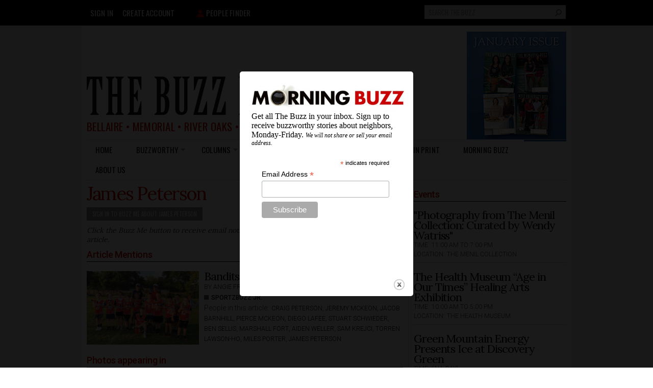

--- FILE ---
content_type: text/html; charset=utf-8
request_url: https://thebuzzmagazines.com/people/james-peterson
body_size: 23941
content:
<!DOCTYPE html PUBLIC "-//W3C//DTD HTML+RDFa 1.1//EN">
<html lang="en" dir="ltr" version="HTML+RDFa 1.1"
  xmlns:fb="http://www.facebook.com/2008/fbml"
  xmlns:og="http://ogp.me/ns#"
  xmlns:article="http://ogp.me/ns/article#"
  xmlns:book="http://ogp.me/ns/book#"
  xmlns:profile="http://ogp.me/ns/profile#"
  xmlns:video="http://ogp.me/ns/video#"
  xmlns:product="http://ogp.me/ns/product#"
  xmlns:content="http://purl.org/rss/1.0/modules/content/"
  xmlns:dc="http://purl.org/dc/terms/"
  xmlns:foaf="http://xmlns.com/foaf/0.1/"
  xmlns:rdfs="http://www.w3.org/2000/01/rdf-schema#"
  xmlns:sioc="http://rdfs.org/sioc/ns#"
  xmlns:sioct="http://rdfs.org/sioc/types#"
  xmlns:skos="http://www.w3.org/2004/02/skos/core#"
  xmlns:xsd="http://www.w3.org/2001/XMLSchema#">
<head profile="http://www.w3.org/1999/xhtml/vocab">
  <meta http-equiv="Content-Type" content="text/html; charset=utf-8" /><script type="text/javascript">(window.NREUM||(NREUM={})).init={ajax:{deny_list:["bam.nr-data.net"]},feature_flags:["soft_nav"]};(window.NREUM||(NREUM={})).loader_config={licenseKey:"b311459cfc",applicationID:"20343253",browserID:"20343270"};;/*! For license information please see nr-loader-rum-1.308.0.min.js.LICENSE.txt */
(()=>{var e,t,r={163:(e,t,r)=>{"use strict";r.d(t,{j:()=>E});var n=r(384),i=r(1741);var a=r(2555);r(860).K7.genericEvents;const s="experimental.resources",o="register",c=e=>{if(!e||"string"!=typeof e)return!1;try{document.createDocumentFragment().querySelector(e)}catch{return!1}return!0};var d=r(2614),u=r(944),l=r(8122);const f="[data-nr-mask]",g=e=>(0,l.a)(e,(()=>{const e={feature_flags:[],experimental:{allow_registered_children:!1,resources:!1},mask_selector:"*",block_selector:"[data-nr-block]",mask_input_options:{color:!1,date:!1,"datetime-local":!1,email:!1,month:!1,number:!1,range:!1,search:!1,tel:!1,text:!1,time:!1,url:!1,week:!1,textarea:!1,select:!1,password:!0}};return{ajax:{deny_list:void 0,block_internal:!0,enabled:!0,autoStart:!0},api:{get allow_registered_children(){return e.feature_flags.includes(o)||e.experimental.allow_registered_children},set allow_registered_children(t){e.experimental.allow_registered_children=t},duplicate_registered_data:!1},browser_consent_mode:{enabled:!1},distributed_tracing:{enabled:void 0,exclude_newrelic_header:void 0,cors_use_newrelic_header:void 0,cors_use_tracecontext_headers:void 0,allowed_origins:void 0},get feature_flags(){return e.feature_flags},set feature_flags(t){e.feature_flags=t},generic_events:{enabled:!0,autoStart:!0},harvest:{interval:30},jserrors:{enabled:!0,autoStart:!0},logging:{enabled:!0,autoStart:!0},metrics:{enabled:!0,autoStart:!0},obfuscate:void 0,page_action:{enabled:!0},page_view_event:{enabled:!0,autoStart:!0},page_view_timing:{enabled:!0,autoStart:!0},performance:{capture_marks:!1,capture_measures:!1,capture_detail:!0,resources:{get enabled(){return e.feature_flags.includes(s)||e.experimental.resources},set enabled(t){e.experimental.resources=t},asset_types:[],first_party_domains:[],ignore_newrelic:!0}},privacy:{cookies_enabled:!0},proxy:{assets:void 0,beacon:void 0},session:{expiresMs:d.wk,inactiveMs:d.BB},session_replay:{autoStart:!0,enabled:!1,preload:!1,sampling_rate:10,error_sampling_rate:100,collect_fonts:!1,inline_images:!1,fix_stylesheets:!0,mask_all_inputs:!0,get mask_text_selector(){return e.mask_selector},set mask_text_selector(t){c(t)?e.mask_selector="".concat(t,",").concat(f):""===t||null===t?e.mask_selector=f:(0,u.R)(5,t)},get block_class(){return"nr-block"},get ignore_class(){return"nr-ignore"},get mask_text_class(){return"nr-mask"},get block_selector(){return e.block_selector},set block_selector(t){c(t)?e.block_selector+=",".concat(t):""!==t&&(0,u.R)(6,t)},get mask_input_options(){return e.mask_input_options},set mask_input_options(t){t&&"object"==typeof t?e.mask_input_options={...t,password:!0}:(0,u.R)(7,t)}},session_trace:{enabled:!0,autoStart:!0},soft_navigations:{enabled:!0,autoStart:!0},spa:{enabled:!0,autoStart:!0},ssl:void 0,user_actions:{enabled:!0,elementAttributes:["id","className","tagName","type"]}}})());var p=r(6154),m=r(9324);let h=0;const v={buildEnv:m.F3,distMethod:m.Xs,version:m.xv,originTime:p.WN},b={consented:!1},y={appMetadata:{},get consented(){return this.session?.state?.consent||b.consented},set consented(e){b.consented=e},customTransaction:void 0,denyList:void 0,disabled:!1,harvester:void 0,isolatedBacklog:!1,isRecording:!1,loaderType:void 0,maxBytes:3e4,obfuscator:void 0,onerror:void 0,ptid:void 0,releaseIds:{},session:void 0,timeKeeper:void 0,registeredEntities:[],jsAttributesMetadata:{bytes:0},get harvestCount(){return++h}},_=e=>{const t=(0,l.a)(e,y),r=Object.keys(v).reduce((e,t)=>(e[t]={value:v[t],writable:!1,configurable:!0,enumerable:!0},e),{});return Object.defineProperties(t,r)};var w=r(5701);const x=e=>{const t=e.startsWith("http");e+="/",r.p=t?e:"https://"+e};var R=r(7836),k=r(3241);const A={accountID:void 0,trustKey:void 0,agentID:void 0,licenseKey:void 0,applicationID:void 0,xpid:void 0},S=e=>(0,l.a)(e,A),T=new Set;function E(e,t={},r,s){let{init:o,info:c,loader_config:d,runtime:u={},exposed:l=!0}=t;if(!c){const e=(0,n.pV)();o=e.init,c=e.info,d=e.loader_config}e.init=g(o||{}),e.loader_config=S(d||{}),c.jsAttributes??={},p.bv&&(c.jsAttributes.isWorker=!0),e.info=(0,a.D)(c);const f=e.init,m=[c.beacon,c.errorBeacon];T.has(e.agentIdentifier)||(f.proxy.assets&&(x(f.proxy.assets),m.push(f.proxy.assets)),f.proxy.beacon&&m.push(f.proxy.beacon),e.beacons=[...m],function(e){const t=(0,n.pV)();Object.getOwnPropertyNames(i.W.prototype).forEach(r=>{const n=i.W.prototype[r];if("function"!=typeof n||"constructor"===n)return;let a=t[r];e[r]&&!1!==e.exposed&&"micro-agent"!==e.runtime?.loaderType&&(t[r]=(...t)=>{const n=e[r](...t);return a?a(...t):n})})}(e),(0,n.US)("activatedFeatures",w.B)),u.denyList=[...f.ajax.deny_list||[],...f.ajax.block_internal?m:[]],u.ptid=e.agentIdentifier,u.loaderType=r,e.runtime=_(u),T.has(e.agentIdentifier)||(e.ee=R.ee.get(e.agentIdentifier),e.exposed=l,(0,k.W)({agentIdentifier:e.agentIdentifier,drained:!!w.B?.[e.agentIdentifier],type:"lifecycle",name:"initialize",feature:void 0,data:e.config})),T.add(e.agentIdentifier)}},384:(e,t,r)=>{"use strict";r.d(t,{NT:()=>s,US:()=>u,Zm:()=>o,bQ:()=>d,dV:()=>c,pV:()=>l});var n=r(6154),i=r(1863),a=r(1910);const s={beacon:"bam.nr-data.net",errorBeacon:"bam.nr-data.net"};function o(){return n.gm.NREUM||(n.gm.NREUM={}),void 0===n.gm.newrelic&&(n.gm.newrelic=n.gm.NREUM),n.gm.NREUM}function c(){let e=o();return e.o||(e.o={ST:n.gm.setTimeout,SI:n.gm.setImmediate||n.gm.setInterval,CT:n.gm.clearTimeout,XHR:n.gm.XMLHttpRequest,REQ:n.gm.Request,EV:n.gm.Event,PR:n.gm.Promise,MO:n.gm.MutationObserver,FETCH:n.gm.fetch,WS:n.gm.WebSocket},(0,a.i)(...Object.values(e.o))),e}function d(e,t){let r=o();r.initializedAgents??={},t.initializedAt={ms:(0,i.t)(),date:new Date},r.initializedAgents[e]=t}function u(e,t){o()[e]=t}function l(){return function(){let e=o();const t=e.info||{};e.info={beacon:s.beacon,errorBeacon:s.errorBeacon,...t}}(),function(){let e=o();const t=e.init||{};e.init={...t}}(),c(),function(){let e=o();const t=e.loader_config||{};e.loader_config={...t}}(),o()}},782:(e,t,r)=>{"use strict";r.d(t,{T:()=>n});const n=r(860).K7.pageViewTiming},860:(e,t,r)=>{"use strict";r.d(t,{$J:()=>u,K7:()=>c,P3:()=>d,XX:()=>i,Yy:()=>o,df:()=>a,qY:()=>n,v4:()=>s});const n="events",i="jserrors",a="browser/blobs",s="rum",o="browser/logs",c={ajax:"ajax",genericEvents:"generic_events",jserrors:i,logging:"logging",metrics:"metrics",pageAction:"page_action",pageViewEvent:"page_view_event",pageViewTiming:"page_view_timing",sessionReplay:"session_replay",sessionTrace:"session_trace",softNav:"soft_navigations",spa:"spa"},d={[c.pageViewEvent]:1,[c.pageViewTiming]:2,[c.metrics]:3,[c.jserrors]:4,[c.spa]:5,[c.ajax]:6,[c.sessionTrace]:7,[c.softNav]:8,[c.sessionReplay]:9,[c.logging]:10,[c.genericEvents]:11},u={[c.pageViewEvent]:s,[c.pageViewTiming]:n,[c.ajax]:n,[c.spa]:n,[c.softNav]:n,[c.metrics]:i,[c.jserrors]:i,[c.sessionTrace]:a,[c.sessionReplay]:a,[c.logging]:o,[c.genericEvents]:"ins"}},944:(e,t,r)=>{"use strict";r.d(t,{R:()=>i});var n=r(3241);function i(e,t){"function"==typeof console.debug&&(console.debug("New Relic Warning: https://github.com/newrelic/newrelic-browser-agent/blob/main/docs/warning-codes.md#".concat(e),t),(0,n.W)({agentIdentifier:null,drained:null,type:"data",name:"warn",feature:"warn",data:{code:e,secondary:t}}))}},1687:(e,t,r)=>{"use strict";r.d(t,{Ak:()=>d,Ze:()=>f,x3:()=>u});var n=r(3241),i=r(7836),a=r(3606),s=r(860),o=r(2646);const c={};function d(e,t){const r={staged:!1,priority:s.P3[t]||0};l(e),c[e].get(t)||c[e].set(t,r)}function u(e,t){e&&c[e]&&(c[e].get(t)&&c[e].delete(t),p(e,t,!1),c[e].size&&g(e))}function l(e){if(!e)throw new Error("agentIdentifier required");c[e]||(c[e]=new Map)}function f(e="",t="feature",r=!1){if(l(e),!e||!c[e].get(t)||r)return p(e,t);c[e].get(t).staged=!0,g(e)}function g(e){const t=Array.from(c[e]);t.every(([e,t])=>t.staged)&&(t.sort((e,t)=>e[1].priority-t[1].priority),t.forEach(([t])=>{c[e].delete(t),p(e,t)}))}function p(e,t,r=!0){const s=e?i.ee.get(e):i.ee,c=a.i.handlers;if(!s.aborted&&s.backlog&&c){if((0,n.W)({agentIdentifier:e,type:"lifecycle",name:"drain",feature:t}),r){const e=s.backlog[t],r=c[t];if(r){for(let t=0;e&&t<e.length;++t)m(e[t],r);Object.entries(r).forEach(([e,t])=>{Object.values(t||{}).forEach(t=>{t[0]?.on&&t[0]?.context()instanceof o.y&&t[0].on(e,t[1])})})}}s.isolatedBacklog||delete c[t],s.backlog[t]=null,s.emit("drain-"+t,[])}}function m(e,t){var r=e[1];Object.values(t[r]||{}).forEach(t=>{var r=e[0];if(t[0]===r){var n=t[1],i=e[3],a=e[2];n.apply(i,a)}})}},1738:(e,t,r)=>{"use strict";r.d(t,{U:()=>g,Y:()=>f});var n=r(3241),i=r(9908),a=r(1863),s=r(944),o=r(5701),c=r(3969),d=r(8362),u=r(860),l=r(4261);function f(e,t,r,a){const f=a||r;!f||f[e]&&f[e]!==d.d.prototype[e]||(f[e]=function(){(0,i.p)(c.xV,["API/"+e+"/called"],void 0,u.K7.metrics,r.ee),(0,n.W)({agentIdentifier:r.agentIdentifier,drained:!!o.B?.[r.agentIdentifier],type:"data",name:"api",feature:l.Pl+e,data:{}});try{return t.apply(this,arguments)}catch(e){(0,s.R)(23,e)}})}function g(e,t,r,n,s){const o=e.info;null===r?delete o.jsAttributes[t]:o.jsAttributes[t]=r,(s||null===r)&&(0,i.p)(l.Pl+n,[(0,a.t)(),t,r],void 0,"session",e.ee)}},1741:(e,t,r)=>{"use strict";r.d(t,{W:()=>a});var n=r(944),i=r(4261);class a{#e(e,...t){if(this[e]!==a.prototype[e])return this[e](...t);(0,n.R)(35,e)}addPageAction(e,t){return this.#e(i.hG,e,t)}register(e){return this.#e(i.eY,e)}recordCustomEvent(e,t){return this.#e(i.fF,e,t)}setPageViewName(e,t){return this.#e(i.Fw,e,t)}setCustomAttribute(e,t,r){return this.#e(i.cD,e,t,r)}noticeError(e,t){return this.#e(i.o5,e,t)}setUserId(e,t=!1){return this.#e(i.Dl,e,t)}setApplicationVersion(e){return this.#e(i.nb,e)}setErrorHandler(e){return this.#e(i.bt,e)}addRelease(e,t){return this.#e(i.k6,e,t)}log(e,t){return this.#e(i.$9,e,t)}start(){return this.#e(i.d3)}finished(e){return this.#e(i.BL,e)}recordReplay(){return this.#e(i.CH)}pauseReplay(){return this.#e(i.Tb)}addToTrace(e){return this.#e(i.U2,e)}setCurrentRouteName(e){return this.#e(i.PA,e)}interaction(e){return this.#e(i.dT,e)}wrapLogger(e,t,r){return this.#e(i.Wb,e,t,r)}measure(e,t){return this.#e(i.V1,e,t)}consent(e){return this.#e(i.Pv,e)}}},1863:(e,t,r)=>{"use strict";function n(){return Math.floor(performance.now())}r.d(t,{t:()=>n})},1910:(e,t,r)=>{"use strict";r.d(t,{i:()=>a});var n=r(944);const i=new Map;function a(...e){return e.every(e=>{if(i.has(e))return i.get(e);const t="function"==typeof e?e.toString():"",r=t.includes("[native code]"),a=t.includes("nrWrapper");return r||a||(0,n.R)(64,e?.name||t),i.set(e,r),r})}},2555:(e,t,r)=>{"use strict";r.d(t,{D:()=>o,f:()=>s});var n=r(384),i=r(8122);const a={beacon:n.NT.beacon,errorBeacon:n.NT.errorBeacon,licenseKey:void 0,applicationID:void 0,sa:void 0,queueTime:void 0,applicationTime:void 0,ttGuid:void 0,user:void 0,account:void 0,product:void 0,extra:void 0,jsAttributes:{},userAttributes:void 0,atts:void 0,transactionName:void 0,tNamePlain:void 0};function s(e){try{return!!e.licenseKey&&!!e.errorBeacon&&!!e.applicationID}catch(e){return!1}}const o=e=>(0,i.a)(e,a)},2614:(e,t,r)=>{"use strict";r.d(t,{BB:()=>s,H3:()=>n,g:()=>d,iL:()=>c,tS:()=>o,uh:()=>i,wk:()=>a});const n="NRBA",i="SESSION",a=144e5,s=18e5,o={STARTED:"session-started",PAUSE:"session-pause",RESET:"session-reset",RESUME:"session-resume",UPDATE:"session-update"},c={SAME_TAB:"same-tab",CROSS_TAB:"cross-tab"},d={OFF:0,FULL:1,ERROR:2}},2646:(e,t,r)=>{"use strict";r.d(t,{y:()=>n});class n{constructor(e){this.contextId=e}}},2843:(e,t,r)=>{"use strict";r.d(t,{G:()=>a,u:()=>i});var n=r(3878);function i(e,t=!1,r,i){(0,n.DD)("visibilitychange",function(){if(t)return void("hidden"===document.visibilityState&&e());e(document.visibilityState)},r,i)}function a(e,t,r){(0,n.sp)("pagehide",e,t,r)}},3241:(e,t,r)=>{"use strict";r.d(t,{W:()=>a});var n=r(6154);const i="newrelic";function a(e={}){try{n.gm.dispatchEvent(new CustomEvent(i,{detail:e}))}catch(e){}}},3606:(e,t,r)=>{"use strict";r.d(t,{i:()=>a});var n=r(9908);a.on=s;var i=a.handlers={};function a(e,t,r,a){s(a||n.d,i,e,t,r)}function s(e,t,r,i,a){a||(a="feature"),e||(e=n.d);var s=t[a]=t[a]||{};(s[r]=s[r]||[]).push([e,i])}},3878:(e,t,r)=>{"use strict";function n(e,t){return{capture:e,passive:!1,signal:t}}function i(e,t,r=!1,i){window.addEventListener(e,t,n(r,i))}function a(e,t,r=!1,i){document.addEventListener(e,t,n(r,i))}r.d(t,{DD:()=>a,jT:()=>n,sp:()=>i})},3969:(e,t,r)=>{"use strict";r.d(t,{TZ:()=>n,XG:()=>o,rs:()=>i,xV:()=>s,z_:()=>a});const n=r(860).K7.metrics,i="sm",a="cm",s="storeSupportabilityMetrics",o="storeEventMetrics"},4234:(e,t,r)=>{"use strict";r.d(t,{W:()=>a});var n=r(7836),i=r(1687);class a{constructor(e,t){this.agentIdentifier=e,this.ee=n.ee.get(e),this.featureName=t,this.blocked=!1}deregisterDrain(){(0,i.x3)(this.agentIdentifier,this.featureName)}}},4261:(e,t,r)=>{"use strict";r.d(t,{$9:()=>d,BL:()=>o,CH:()=>g,Dl:()=>_,Fw:()=>y,PA:()=>h,Pl:()=>n,Pv:()=>k,Tb:()=>l,U2:()=>a,V1:()=>R,Wb:()=>x,bt:()=>b,cD:()=>v,d3:()=>w,dT:()=>c,eY:()=>p,fF:()=>f,hG:()=>i,k6:()=>s,nb:()=>m,o5:()=>u});const n="api-",i="addPageAction",a="addToTrace",s="addRelease",o="finished",c="interaction",d="log",u="noticeError",l="pauseReplay",f="recordCustomEvent",g="recordReplay",p="register",m="setApplicationVersion",h="setCurrentRouteName",v="setCustomAttribute",b="setErrorHandler",y="setPageViewName",_="setUserId",w="start",x="wrapLogger",R="measure",k="consent"},5289:(e,t,r)=>{"use strict";r.d(t,{GG:()=>s,Qr:()=>c,sB:()=>o});var n=r(3878),i=r(6389);function a(){return"undefined"==typeof document||"complete"===document.readyState}function s(e,t){if(a())return e();const r=(0,i.J)(e),s=setInterval(()=>{a()&&(clearInterval(s),r())},500);(0,n.sp)("load",r,t)}function o(e){if(a())return e();(0,n.DD)("DOMContentLoaded",e)}function c(e){if(a())return e();(0,n.sp)("popstate",e)}},5607:(e,t,r)=>{"use strict";r.d(t,{W:()=>n});const n=(0,r(9566).bz)()},5701:(e,t,r)=>{"use strict";r.d(t,{B:()=>a,t:()=>s});var n=r(3241);const i=new Set,a={};function s(e,t){const r=t.agentIdentifier;a[r]??={},e&&"object"==typeof e&&(i.has(r)||(t.ee.emit("rumresp",[e]),a[r]=e,i.add(r),(0,n.W)({agentIdentifier:r,loaded:!0,drained:!0,type:"lifecycle",name:"load",feature:void 0,data:e})))}},6154:(e,t,r)=>{"use strict";r.d(t,{OF:()=>c,RI:()=>i,WN:()=>u,bv:()=>a,eN:()=>l,gm:()=>s,mw:()=>o,sb:()=>d});var n=r(1863);const i="undefined"!=typeof window&&!!window.document,a="undefined"!=typeof WorkerGlobalScope&&("undefined"!=typeof self&&self instanceof WorkerGlobalScope&&self.navigator instanceof WorkerNavigator||"undefined"!=typeof globalThis&&globalThis instanceof WorkerGlobalScope&&globalThis.navigator instanceof WorkerNavigator),s=i?window:"undefined"!=typeof WorkerGlobalScope&&("undefined"!=typeof self&&self instanceof WorkerGlobalScope&&self||"undefined"!=typeof globalThis&&globalThis instanceof WorkerGlobalScope&&globalThis),o=Boolean("hidden"===s?.document?.visibilityState),c=/iPad|iPhone|iPod/.test(s.navigator?.userAgent),d=c&&"undefined"==typeof SharedWorker,u=((()=>{const e=s.navigator?.userAgent?.match(/Firefox[/\s](\d+\.\d+)/);Array.isArray(e)&&e.length>=2&&e[1]})(),Date.now()-(0,n.t)()),l=()=>"undefined"!=typeof PerformanceNavigationTiming&&s?.performance?.getEntriesByType("navigation")?.[0]?.responseStart},6389:(e,t,r)=>{"use strict";function n(e,t=500,r={}){const n=r?.leading||!1;let i;return(...r)=>{n&&void 0===i&&(e.apply(this,r),i=setTimeout(()=>{i=clearTimeout(i)},t)),n||(clearTimeout(i),i=setTimeout(()=>{e.apply(this,r)},t))}}function i(e){let t=!1;return(...r)=>{t||(t=!0,e.apply(this,r))}}r.d(t,{J:()=>i,s:()=>n})},6630:(e,t,r)=>{"use strict";r.d(t,{T:()=>n});const n=r(860).K7.pageViewEvent},7699:(e,t,r)=>{"use strict";r.d(t,{It:()=>a,KC:()=>o,No:()=>i,qh:()=>s});var n=r(860);const i=16e3,a=1e6,s="SESSION_ERROR",o={[n.K7.logging]:!0,[n.K7.genericEvents]:!1,[n.K7.jserrors]:!1,[n.K7.ajax]:!1}},7836:(e,t,r)=>{"use strict";r.d(t,{P:()=>o,ee:()=>c});var n=r(384),i=r(8990),a=r(2646),s=r(5607);const o="nr@context:".concat(s.W),c=function e(t,r){var n={},s={},u={},l=!1;try{l=16===r.length&&d.initializedAgents?.[r]?.runtime.isolatedBacklog}catch(e){}var f={on:p,addEventListener:p,removeEventListener:function(e,t){var r=n[e];if(!r)return;for(var i=0;i<r.length;i++)r[i]===t&&r.splice(i,1)},emit:function(e,r,n,i,a){!1!==a&&(a=!0);if(c.aborted&&!i)return;t&&a&&t.emit(e,r,n);var o=g(n);m(e).forEach(e=>{e.apply(o,r)});var d=v()[s[e]];d&&d.push([f,e,r,o]);return o},get:h,listeners:m,context:g,buffer:function(e,t){const r=v();if(t=t||"feature",f.aborted)return;Object.entries(e||{}).forEach(([e,n])=>{s[n]=t,t in r||(r[t]=[])})},abort:function(){f._aborted=!0,Object.keys(f.backlog).forEach(e=>{delete f.backlog[e]})},isBuffering:function(e){return!!v()[s[e]]},debugId:r,backlog:l?{}:t&&"object"==typeof t.backlog?t.backlog:{},isolatedBacklog:l};return Object.defineProperty(f,"aborted",{get:()=>{let e=f._aborted||!1;return e||(t&&(e=t.aborted),e)}}),f;function g(e){return e&&e instanceof a.y?e:e?(0,i.I)(e,o,()=>new a.y(o)):new a.y(o)}function p(e,t){n[e]=m(e).concat(t)}function m(e){return n[e]||[]}function h(t){return u[t]=u[t]||e(f,t)}function v(){return f.backlog}}(void 0,"globalEE"),d=(0,n.Zm)();d.ee||(d.ee=c)},8122:(e,t,r)=>{"use strict";r.d(t,{a:()=>i});var n=r(944);function i(e,t){try{if(!e||"object"!=typeof e)return(0,n.R)(3);if(!t||"object"!=typeof t)return(0,n.R)(4);const r=Object.create(Object.getPrototypeOf(t),Object.getOwnPropertyDescriptors(t)),a=0===Object.keys(r).length?e:r;for(let s in a)if(void 0!==e[s])try{if(null===e[s]){r[s]=null;continue}Array.isArray(e[s])&&Array.isArray(t[s])?r[s]=Array.from(new Set([...e[s],...t[s]])):"object"==typeof e[s]&&"object"==typeof t[s]?r[s]=i(e[s],t[s]):r[s]=e[s]}catch(e){r[s]||(0,n.R)(1,e)}return r}catch(e){(0,n.R)(2,e)}}},8362:(e,t,r)=>{"use strict";r.d(t,{d:()=>a});var n=r(9566),i=r(1741);class a extends i.W{agentIdentifier=(0,n.LA)(16)}},8374:(e,t,r)=>{r.nc=(()=>{try{return document?.currentScript?.nonce}catch(e){}return""})()},8990:(e,t,r)=>{"use strict";r.d(t,{I:()=>i});var n=Object.prototype.hasOwnProperty;function i(e,t,r){if(n.call(e,t))return e[t];var i=r();if(Object.defineProperty&&Object.keys)try{return Object.defineProperty(e,t,{value:i,writable:!0,enumerable:!1}),i}catch(e){}return e[t]=i,i}},9324:(e,t,r)=>{"use strict";r.d(t,{F3:()=>i,Xs:()=>a,xv:()=>n});const n="1.308.0",i="PROD",a="CDN"},9566:(e,t,r)=>{"use strict";r.d(t,{LA:()=>o,bz:()=>s});var n=r(6154);const i="xxxxxxxx-xxxx-4xxx-yxxx-xxxxxxxxxxxx";function a(e,t){return e?15&e[t]:16*Math.random()|0}function s(){const e=n.gm?.crypto||n.gm?.msCrypto;let t,r=0;return e&&e.getRandomValues&&(t=e.getRandomValues(new Uint8Array(30))),i.split("").map(e=>"x"===e?a(t,r++).toString(16):"y"===e?(3&a()|8).toString(16):e).join("")}function o(e){const t=n.gm?.crypto||n.gm?.msCrypto;let r,i=0;t&&t.getRandomValues&&(r=t.getRandomValues(new Uint8Array(e)));const s=[];for(var o=0;o<e;o++)s.push(a(r,i++).toString(16));return s.join("")}},9908:(e,t,r)=>{"use strict";r.d(t,{d:()=>n,p:()=>i});var n=r(7836).ee.get("handle");function i(e,t,r,i,a){a?(a.buffer([e],i),a.emit(e,t,r)):(n.buffer([e],i),n.emit(e,t,r))}}},n={};function i(e){var t=n[e];if(void 0!==t)return t.exports;var a=n[e]={exports:{}};return r[e](a,a.exports,i),a.exports}i.m=r,i.d=(e,t)=>{for(var r in t)i.o(t,r)&&!i.o(e,r)&&Object.defineProperty(e,r,{enumerable:!0,get:t[r]})},i.f={},i.e=e=>Promise.all(Object.keys(i.f).reduce((t,r)=>(i.f[r](e,t),t),[])),i.u=e=>"nr-rum-1.308.0.min.js",i.o=(e,t)=>Object.prototype.hasOwnProperty.call(e,t),e={},t="NRBA-1.308.0.PROD:",i.l=(r,n,a,s)=>{if(e[r])e[r].push(n);else{var o,c;if(void 0!==a)for(var d=document.getElementsByTagName("script"),u=0;u<d.length;u++){var l=d[u];if(l.getAttribute("src")==r||l.getAttribute("data-webpack")==t+a){o=l;break}}if(!o){c=!0;var f={296:"sha512-+MIMDsOcckGXa1EdWHqFNv7P+JUkd5kQwCBr3KE6uCvnsBNUrdSt4a/3/L4j4TxtnaMNjHpza2/erNQbpacJQA=="};(o=document.createElement("script")).charset="utf-8",i.nc&&o.setAttribute("nonce",i.nc),o.setAttribute("data-webpack",t+a),o.src=r,0!==o.src.indexOf(window.location.origin+"/")&&(o.crossOrigin="anonymous"),f[s]&&(o.integrity=f[s])}e[r]=[n];var g=(t,n)=>{o.onerror=o.onload=null,clearTimeout(p);var i=e[r];if(delete e[r],o.parentNode&&o.parentNode.removeChild(o),i&&i.forEach(e=>e(n)),t)return t(n)},p=setTimeout(g.bind(null,void 0,{type:"timeout",target:o}),12e4);o.onerror=g.bind(null,o.onerror),o.onload=g.bind(null,o.onload),c&&document.head.appendChild(o)}},i.r=e=>{"undefined"!=typeof Symbol&&Symbol.toStringTag&&Object.defineProperty(e,Symbol.toStringTag,{value:"Module"}),Object.defineProperty(e,"__esModule",{value:!0})},i.p="https://js-agent.newrelic.com/",(()=>{var e={374:0,840:0};i.f.j=(t,r)=>{var n=i.o(e,t)?e[t]:void 0;if(0!==n)if(n)r.push(n[2]);else{var a=new Promise((r,i)=>n=e[t]=[r,i]);r.push(n[2]=a);var s=i.p+i.u(t),o=new Error;i.l(s,r=>{if(i.o(e,t)&&(0!==(n=e[t])&&(e[t]=void 0),n)){var a=r&&("load"===r.type?"missing":r.type),s=r&&r.target&&r.target.src;o.message="Loading chunk "+t+" failed: ("+a+": "+s+")",o.name="ChunkLoadError",o.type=a,o.request=s,n[1](o)}},"chunk-"+t,t)}};var t=(t,r)=>{var n,a,[s,o,c]=r,d=0;if(s.some(t=>0!==e[t])){for(n in o)i.o(o,n)&&(i.m[n]=o[n]);if(c)c(i)}for(t&&t(r);d<s.length;d++)a=s[d],i.o(e,a)&&e[a]&&e[a][0](),e[a]=0},r=self["webpackChunk:NRBA-1.308.0.PROD"]=self["webpackChunk:NRBA-1.308.0.PROD"]||[];r.forEach(t.bind(null,0)),r.push=t.bind(null,r.push.bind(r))})(),(()=>{"use strict";i(8374);var e=i(8362),t=i(860);const r=Object.values(t.K7);var n=i(163);var a=i(9908),s=i(1863),o=i(4261),c=i(1738);var d=i(1687),u=i(4234),l=i(5289),f=i(6154),g=i(944),p=i(384);const m=e=>f.RI&&!0===e?.privacy.cookies_enabled;function h(e){return!!(0,p.dV)().o.MO&&m(e)&&!0===e?.session_trace.enabled}var v=i(6389),b=i(7699);class y extends u.W{constructor(e,t){super(e.agentIdentifier,t),this.agentRef=e,this.abortHandler=void 0,this.featAggregate=void 0,this.loadedSuccessfully=void 0,this.onAggregateImported=new Promise(e=>{this.loadedSuccessfully=e}),this.deferred=Promise.resolve(),!1===e.init[this.featureName].autoStart?this.deferred=new Promise((t,r)=>{this.ee.on("manual-start-all",(0,v.J)(()=>{(0,d.Ak)(e.agentIdentifier,this.featureName),t()}))}):(0,d.Ak)(e.agentIdentifier,t)}importAggregator(e,t,r={}){if(this.featAggregate)return;const n=async()=>{let n;await this.deferred;try{if(m(e.init)){const{setupAgentSession:t}=await i.e(296).then(i.bind(i,3305));n=t(e)}}catch(e){(0,g.R)(20,e),this.ee.emit("internal-error",[e]),(0,a.p)(b.qh,[e],void 0,this.featureName,this.ee)}try{if(!this.#t(this.featureName,n,e.init))return(0,d.Ze)(this.agentIdentifier,this.featureName),void this.loadedSuccessfully(!1);const{Aggregate:i}=await t();this.featAggregate=new i(e,r),e.runtime.harvester.initializedAggregates.push(this.featAggregate),this.loadedSuccessfully(!0)}catch(e){(0,g.R)(34,e),this.abortHandler?.(),(0,d.Ze)(this.agentIdentifier,this.featureName,!0),this.loadedSuccessfully(!1),this.ee&&this.ee.abort()}};f.RI?(0,l.GG)(()=>n(),!0):n()}#t(e,r,n){if(this.blocked)return!1;switch(e){case t.K7.sessionReplay:return h(n)&&!!r;case t.K7.sessionTrace:return!!r;default:return!0}}}var _=i(6630),w=i(2614),x=i(3241);class R extends y{static featureName=_.T;constructor(e){var t;super(e,_.T),this.setupInspectionEvents(e.agentIdentifier),t=e,(0,c.Y)(o.Fw,function(e,r){"string"==typeof e&&("/"!==e.charAt(0)&&(e="/"+e),t.runtime.customTransaction=(r||"http://custom.transaction")+e,(0,a.p)(o.Pl+o.Fw,[(0,s.t)()],void 0,void 0,t.ee))},t),this.importAggregator(e,()=>i.e(296).then(i.bind(i,3943)))}setupInspectionEvents(e){const t=(t,r)=>{t&&(0,x.W)({agentIdentifier:e,timeStamp:t.timeStamp,loaded:"complete"===t.target.readyState,type:"window",name:r,data:t.target.location+""})};(0,l.sB)(e=>{t(e,"DOMContentLoaded")}),(0,l.GG)(e=>{t(e,"load")}),(0,l.Qr)(e=>{t(e,"navigate")}),this.ee.on(w.tS.UPDATE,(t,r)=>{(0,x.W)({agentIdentifier:e,type:"lifecycle",name:"session",data:r})})}}class k extends e.d{constructor(e){var t;(super(),f.gm)?(this.features={},(0,p.bQ)(this.agentIdentifier,this),this.desiredFeatures=new Set(e.features||[]),this.desiredFeatures.add(R),(0,n.j)(this,e,e.loaderType||"agent"),t=this,(0,c.Y)(o.cD,function(e,r,n=!1){if("string"==typeof e){if(["string","number","boolean"].includes(typeof r)||null===r)return(0,c.U)(t,e,r,o.cD,n);(0,g.R)(40,typeof r)}else(0,g.R)(39,typeof e)},t),function(e){(0,c.Y)(o.Dl,function(t,r=!1){if("string"!=typeof t&&null!==t)return void(0,g.R)(41,typeof t);const n=e.info.jsAttributes["enduser.id"];r&&null!=n&&n!==t?(0,a.p)(o.Pl+"setUserIdAndResetSession",[t],void 0,"session",e.ee):(0,c.U)(e,"enduser.id",t,o.Dl,!0)},e)}(this),function(e){(0,c.Y)(o.nb,function(t){if("string"==typeof t||null===t)return(0,c.U)(e,"application.version",t,o.nb,!1);(0,g.R)(42,typeof t)},e)}(this),function(e){(0,c.Y)(o.d3,function(){e.ee.emit("manual-start-all")},e)}(this),function(e){(0,c.Y)(o.Pv,function(t=!0){if("boolean"==typeof t){if((0,a.p)(o.Pl+o.Pv,[t],void 0,"session",e.ee),e.runtime.consented=t,t){const t=e.features.page_view_event;t.onAggregateImported.then(e=>{const r=t.featAggregate;e&&!r.sentRum&&r.sendRum()})}}else(0,g.R)(65,typeof t)},e)}(this),this.run()):(0,g.R)(21)}get config(){return{info:this.info,init:this.init,loader_config:this.loader_config,runtime:this.runtime}}get api(){return this}run(){try{const e=function(e){const t={};return r.forEach(r=>{t[r]=!!e[r]?.enabled}),t}(this.init),n=[...this.desiredFeatures];n.sort((e,r)=>t.P3[e.featureName]-t.P3[r.featureName]),n.forEach(r=>{if(!e[r.featureName]&&r.featureName!==t.K7.pageViewEvent)return;if(r.featureName===t.K7.spa)return void(0,g.R)(67);const n=function(e){switch(e){case t.K7.ajax:return[t.K7.jserrors];case t.K7.sessionTrace:return[t.K7.ajax,t.K7.pageViewEvent];case t.K7.sessionReplay:return[t.K7.sessionTrace];case t.K7.pageViewTiming:return[t.K7.pageViewEvent];default:return[]}}(r.featureName).filter(e=>!(e in this.features));n.length>0&&(0,g.R)(36,{targetFeature:r.featureName,missingDependencies:n}),this.features[r.featureName]=new r(this)})}catch(e){(0,g.R)(22,e);for(const e in this.features)this.features[e].abortHandler?.();const t=(0,p.Zm)();delete t.initializedAgents[this.agentIdentifier]?.features,delete this.sharedAggregator;return t.ee.get(this.agentIdentifier).abort(),!1}}}var A=i(2843),S=i(782);class T extends y{static featureName=S.T;constructor(e){super(e,S.T),f.RI&&((0,A.u)(()=>(0,a.p)("docHidden",[(0,s.t)()],void 0,S.T,this.ee),!0),(0,A.G)(()=>(0,a.p)("winPagehide",[(0,s.t)()],void 0,S.T,this.ee)),this.importAggregator(e,()=>i.e(296).then(i.bind(i,2117))))}}var E=i(3969);class I extends y{static featureName=E.TZ;constructor(e){super(e,E.TZ),f.RI&&document.addEventListener("securitypolicyviolation",e=>{(0,a.p)(E.xV,["Generic/CSPViolation/Detected"],void 0,this.featureName,this.ee)}),this.importAggregator(e,()=>i.e(296).then(i.bind(i,9623)))}}new k({features:[R,T,I],loaderType:"lite"})})()})();</script>
<meta about="/people/james-peterson" typeof="skos:Concept" property="rdfs:label skos:prefLabel" content="James Peterson" />
<link rel="shortcut icon" href="https://thebuzzmagazines.com/sites/default/files/red_bee.ico" type="image/vnd.microsoft.icon" />
<meta name="viewport" content="width=device-width, initial-scale=1, maximum-scale=1, minimum-scale=1, user-scalable=no" />
<meta name="generator" content="Drupal 7 (http://drupal.org)" />
<link rel="canonical" href="https://thebuzzmagazines.com/people/james-peterson" />
<link rel="shortlink" href="https://thebuzzmagazines.com/taxonomy/term/80558" />
<meta property="og:site_name" content="The Buzz Magazines" />
<meta property="og:type" content="article" />
<meta property="og:url" content="https://thebuzzmagazines.com/people/james-peterson" />
<meta property="og:title" content="James Peterson" />
<meta property="og:image:type" content="image/jpeg" />
<meta name="twitter:card" content="summary" />
<meta name="twitter:url" content="https://thebuzzmagazines.com/people/james-peterson" />
<meta name="twitter:title" content="James Peterson" />
<meta itemprop="name" content="James Peterson" />
  <title>James Peterson | The Buzz Magazines</title>  
  <link type="text/css" rel="stylesheet" href="https://thebuzzmagazines.com/sites/default/files/css/css_xE-rWrJf-fncB6ztZfd2huxqgxu4WO-qwma6Xer30m4.css" media="all" />
<link type="text/css" rel="stylesheet" href="https://thebuzzmagazines.com/sites/default/files/css/css_mtuZZznSdN1GSBuiXXizdIPXAtjdKG3WNfe2WbQH3no.css" media="all" />
<link type="text/css" rel="stylesheet" href="https://thebuzzmagazines.com/sites/default/files/css/css_fwlIoQpiEV-BQCj0llsMvyiCkTArYLuqZLf4EqsnZVU.css" media="all" />
<link type="text/css" rel="stylesheet" href="https://thebuzzmagazines.com/sites/default/files/css/css_0vs7YCWPBc8B08xQacwFZJFC2XutgelKtiontFKv0GQ.css" media="all" />
<link type="text/css" rel="stylesheet" href="https://thebuzzmagazines.com/sites/default/files/css/css_9lHve3fN-iTAG-VG72dMJe4mTH85FQ0OAq_tD_KFisc.css" media="all" />
<link type="text/css" rel="stylesheet" href="https://fonts.googleapis.com/css?family=Lato:regular|Lora:700,regular|Oswald:regular|Roboto:300,500&amp;subset=latin,latin-ext" media="all" />
<link type="text/css" rel="stylesheet" href="https://thebuzzmagazines.com/sites/default/files/css/css_6vxvi_DfbkdU8VzHdV166D9PH-o80Kj7azH1DbD7AIU.css" media="all" />

<!--[if (lt IE 9)&(!IEMobile)]>
<link type="text/css" rel="stylesheet" href="https://thebuzzmagazines.com/sites/default/files/css/css_j_pfEOFotrV-ROqBYZF7bru4598vtEorYHVSFp-ubmQ.css" media="all" />
<![endif]-->

<!--[if gte IE 9]><!-->
<link type="text/css" rel="stylesheet" href="https://thebuzzmagazines.com/sites/default/files/css/css_Pyylh7539bDt2fRWIWrE4wvft7VB0dU_-JkPUS3k6cs.css" media="all" />
<!--<![endif]-->
  <script type="text/javascript" src="https://thebuzzmagazines.com/sites/default/files/js/js_Sk-UAYgYnJ6Bjx_IwtL9Vufha7SZWgkeELoDZpWQ4Eg.js"></script>
<script type="text/javascript">
<!--//--><![CDATA[//><!--
var googletag = googletag || {};
googletag.cmd = googletag.cmd || [];
googletag.slots = googletag.slots || {};
//--><!]]>
</script>
<script type="text/javascript" src="https://www.googletagservices.com/tag/js/gpt.js"></script>
<script type="text/javascript" src="https://thebuzzmagazines.com/sites/default/files/js/js_qF2DFJCyg-1K2y0_dmMtNVJEXZ_juLDYVMkTg5Z_IrA.js"></script>
<script type="text/javascript" src="https://thebuzzmagazines.com/sites/default/files/js/js_-jenMcWHoY-_YofME9QdfIdN78Hvtfo2npip2cxdObU.js"></script>
<script type="text/javascript">
<!--//--><![CDATA[//><!--
var mapping = googletag.sizeMapping()
  .addSize([1, 1], [300, 250])
  .addSize([768, 200], [728, 90])
  .build();
googletag.slots["leaderboard"] = googletag.defineSlot("53492881/Leaderboard", [[728, 90], [300, 250]], "dfp-ad-leaderboard")
  .addService(googletag.pubads())
  .setTargeting("column_page_name", "80558")
  .setTargeting("page", "people/james-peterson")
  .defineSizeMapping(mapping);
//--><!]]>
</script>
<script type="text/javascript">
<!--//--><![CDATA[//><!--
googletag.slots["silver_sidebar_1"] = googletag.defineSlot("53492881/silver_sidebar_1", [300, 250], "dfp-ad-silver_sidebar_1")
  .addService(googletag.pubads())
  .setTargeting("column_page_name", "80558")
  .setTargeting("page", "people/james-peterson");
//--><!]]>
</script>
<script type="text/javascript">
<!--//--><![CDATA[//><!--
googletag.slots["silver_sidebar_2"] = googletag.defineSlot("53492881/silver_sidebar_2", [300, 250], "dfp-ad-silver_sidebar_2")
  .addService(googletag.pubads())
  .setTargeting("column_page_name", "80558")
  .setTargeting("page", "people/james-peterson");
//--><!]]>
</script>
<script type="text/javascript">
<!--//--><![CDATA[//><!--
googletag.slots["silver_sidebar_3"] = googletag.defineSlot("53492881/silver_sidebar_3", [300, 250], "dfp-ad-silver_sidebar_3")
  .addService(googletag.pubads())
  .setTargeting("column_page_name", "80558")
  .setTargeting("page", "people/james-peterson");
//--><!]]>
</script>
<script type="text/javascript" src="https://thebuzzmagazines.com/sites/default/files/js/js_3GDfWv23jNtA_y2wXgrQBCJfsDpU56C1Us3xZ0WwiT0.js"></script>
<script type="text/javascript" src="https://thebuzzmagazines.com/sites/default/files/js/js_Tik8PIaz_eQ5I4FMzmjkWoPEs9jKBgTSauo1jgsNa6g.js"></script>
<script type="text/javascript">
<!--//--><![CDATA[//><!--
googletag.cmd.push(function() {
  googletag.pubads().enableAsyncRendering();
  googletag.pubads().enableSingleRequest();
  googletag.pubads().collapseEmptyDivs();
});

googletag.enableServices();
//--><!]]>
</script>
<script type="text/javascript" src="https://thebuzzmagazines.com/sites/default/files/js/js_9ZP7rKFdDk4RNzpv1aUjBNmzfoPbQKCwMbYM-IzW4Oo.js"></script>
<script type="text/javascript" src="https://www.googletagmanager.com/gtag/js?id=G-08YH07QN0J"></script>
<script type="text/javascript">
<!--//--><![CDATA[//><!--
window.dataLayer = window.dataLayer || [];function gtag(){dataLayer.push(arguments)};gtag("js", new Date());gtag("set", "developer_id.dMDhkMT", true);gtag("config", "G-08YH07QN0J", {"buzz_column_name":"","writer":"","print_date":"","category":"","groups":"default","anonymize_ip":true});
//--><!]]>
</script>
<script type="text/javascript" src="https://thebuzzmagazines.com/sites/default/files/js/js_XXE15RrbvbnzsZL2CZGWUUyz0roiiHKx7O-LEUTr1ps.js"></script>
<script type="text/javascript" src="https://thebuzzmagazines.com/sites/default/files/js/js_Az9Gu48DHIuH-h4OJk58RCYuKLW9YvIQVe7c4aQk3xg.js"></script>
<script type="text/javascript" src="https://thebuzzmagazines.com/sites/default/files/js/js_43n5FBy8pZxQHxPXkf-sQF7ZiacVZke14b0VlvSA554.js"></script>
<script type="text/javascript">
<!--//--><![CDATA[//><!--
jQuery.extend(Drupal.settings, {"basePath":"\/","pathPrefix":"","setHasJsCookie":0,"ajaxPageState":{"theme":"buzz_omega_theme","theme_token":"AAZyunaxjWkCfNuZtlX3yfEsJ961jueqBCZWYBLectQ","jquery_version":"1.8","js":{"sites\/all\/modules\/flexslider\/assets\/js\/flexslider.load.js":1,"sites\/all\/modules\/addthis\/addthis.js":1,"sites\/all\/modules\/jquery_update\/replace\/jquery\/1.8\/jquery.min.js":1,"misc\/jquery-extend-3.4.0.js":1,"misc\/jquery-html-prefilter-3.5.0-backport.js":1,"misc\/jquery.once.js":1,"0":1,"https:\/\/www.googletagservices.com\/tag\/js\/gpt.js":1,"misc\/drupal.js":1,"sites\/all\/modules\/jquery_update\/replace\/ui\/external\/jquery.cookie.js":1,"sites\/all\/modules\/jquery_update\/replace\/misc\/jquery.form.min.js":1,"1":1,"2":1,"3":1,"4":1,"misc\/form-single-submit.js":1,"misc\/ajax.js":1,"sites\/all\/modules\/jquery_update\/js\/jquery_update.js":1,"sites\/all\/modules\/extlink\/extlink.js":1,"5":1,"sites\/all\/libraries\/colorbox\/jquery.colorbox-min.js":1,"sites\/all\/modules\/colorbox\/js\/colorbox.js":1,"sites\/all\/modules\/colorbox\/styles\/default\/colorbox_style.js":1,"sites\/all\/modules\/colorbox\/js\/colorbox_load.js":1,"sites\/all\/modules\/colorbox\/js\/colorbox_inline.js":1,"sites\/all\/libraries\/jstorage\/jstorage.min.js":1,"sites\/all\/modules\/custom_search\/js\/custom_search.js":1,"sites\/all\/modules\/flag\/theme\/flag.js":1,"sites\/all\/modules\/views\/js\/base.js":1,"misc\/progress.js":1,"sites\/all\/modules\/views\/js\/ajax_view.js":1,"sites\/all\/libraries\/flexslider\/jquery.flexslider-min.js":1,"sites\/all\/modules\/views_load_more\/views_load_more.js":1,"sites\/all\/modules\/google_analytics\/googleanalytics.js":1,"https:\/\/www.googletagmanager.com\/gtag\/js?id=G-08YH07QN0J":1,"6":1,"sites\/all\/libraries\/superfish\/supposition.js":1,"sites\/all\/libraries\/superfish\/superfish.js":1,"sites\/all\/libraries\/superfish\/sfsmallscreen.js":1,"sites\/all\/libraries\/superfish\/sftouchscreen.js":1,"sites\/all\/libraries\/superfish\/jquery.hoverIntent.minified.js":1,"sites\/all\/modules\/superfish\/superfish.js":1,"sites\/all\/modules\/splashify\/js\/splashify_init_min.js":1,"sites\/all\/themes\/buzz_omega_theme\/js\/buzz.js":1,"sites\/all\/themes\/omega\/omega\/js\/jquery.formalize.js":1,"sites\/all\/themes\/omega\/omega\/js\/omega-mediaqueries.js":1},"css":{"modules\/system\/system.base.css":1,"modules\/system\/system.menus.css":1,"modules\/system\/system.messages.css":1,"modules\/system\/system.theme.css":1,"sites\/all\/modules\/calendar\/css\/calendar_multiday.css":1,"modules\/comment\/comment.css":1,"sites\/all\/modules\/date\/date_api\/date.css":1,"sites\/all\/modules\/date\/date_popup\/themes\/datepicker.1.7.css":1,"sites\/all\/modules\/date\/date_repeat_field\/date_repeat_field.css":1,"modules\/field\/theme\/field.css":1,"sites\/all\/modules\/logintoboggan\/logintoboggan.css":1,"sites\/all\/modules\/mollom\/mollom.css":1,"modules\/node\/node.css":1,"modules\/search\/search.css":1,"modules\/user\/user.css":1,"sites\/all\/modules\/extlink\/extlink.css":1,"sites\/all\/modules\/views\/css\/views.css":1,"sites\/all\/modules\/colorbox\/styles\/default\/colorbox_style.css":1,"sites\/all\/modules\/ctools\/css\/ctools.css":1,"sites\/all\/modules\/rate\/rate.css":1,"sites\/all\/modules\/wysiwyg_linebreaks\/wysiwyg_linebreaks.css":1,"sites\/all\/modules\/flag\/theme\/flag.css":1,"sites\/all\/modules\/flexslider\/assets\/css\/flexslider_img.css":1,"sites\/all\/libraries\/flexslider\/flexslider.css":1,"sites\/all\/modules\/custom_search\/custom_search.css":1,"modules\/taxonomy\/taxonomy.css":1,"sites\/all\/modules\/widgets\/widgets.css":1,"sites\/all\/libraries\/superfish\/css\/superfish.css":1,"sites\/all\/libraries\/superfish\/css\/superfish-smallscreen.css":1,"sites\/all\/libraries\/superfish\/css\/superfish-vertical.css":1,"sites\/all\/libraries\/superfish\/style\/white.css":1,"sites\/all\/themes\/buzz_omega_theme\/css\/real-men-use-sass.css":1,"sites\/all\/themes\/omega\/alpha\/css\/alpha-reset.css":1,"sites\/all\/themes\/omega\/alpha\/css\/alpha-mobile.css":1,"sites\/all\/themes\/omega\/alpha\/css\/alpha-alpha.css":1,"sites\/all\/themes\/omega\/omega\/css\/formalize.css":1,"sites\/all\/themes\/omega\/omega\/css\/omega-text.css":1,"sites\/all\/themes\/omega\/omega\/css\/omega-branding.css":1,"sites\/all\/themes\/omega\/omega\/css\/omega-menu.css":1,"sites\/all\/themes\/omega\/omega\/css\/omega-forms.css":1,"sites\/all\/themes\/omega\/omega\/css\/omega-visuals.css":1,"sites\/default\/files\/fontyourface\/font.css":1,"https:\/\/fonts.googleapis.com\/css?family=Lato:regular|Lora:700,regular|Oswald:regular|Roboto:300,500\u0026subset=latin,latin-ext":1,"sites\/all\/themes\/buzz_omega_theme\/css\/global.css":1,"ie::normal::sites\/all\/themes\/buzz_omega_theme\/css\/buzz-omega-theme-alpha-default.css":1,"ie::normal::sites\/all\/themes\/buzz_omega_theme\/css\/buzz-omega-theme-alpha-default-normal.css":1,"ie::normal::sites\/all\/themes\/omega\/alpha\/css\/grid\/alpha_default\/normal\/alpha-default-normal-12.css":1,"narrow::sites\/all\/themes\/buzz_omega_theme\/css\/buzz-omega-theme-alpha-default.css":1,"narrow::sites\/all\/themes\/buzz_omega_theme\/css\/buzz-omega-theme-alpha-default-narrow.css":1,"sites\/all\/themes\/omega\/alpha\/css\/grid\/alpha_default\/narrow\/alpha-default-narrow-12.css":1,"normal::sites\/all\/themes\/buzz_omega_theme\/css\/buzz-omega-theme-alpha-default.css":1,"normal::sites\/all\/themes\/buzz_omega_theme\/css\/buzz-omega-theme-alpha-default-normal.css":1,"sites\/all\/themes\/omega\/alpha\/css\/grid\/alpha_default\/normal\/alpha-default-normal-12.css":1}},"colorbox":{"opacity":"0.85","current":"{current} of {total}","previous":"\u00ab Prev","next":"Next \u00bb","close":"Close","maxWidth":"98%","maxHeight":"98%","fixed":true,"mobiledetect":true,"mobiledevicewidth":"480px"},"jcarousel":{"ajaxPath":"\/jcarousel\/ajax\/views"},"splashify":{"js_splash_always":"0","js_expire_after":604800,"js_mode":"colorbox","js_mode_settings":{"mode":"fullscreen","system_splash":"\/splashify-splash","urls":"","size_width":"340","size_height":"440"},"js_disable_referrer_check":0},"custom_search":{"form_target":"_self","solr":1},"flag":{"anonymous":true,"templates":{"follow_this_person_80558":"\u003Cspan class=\u0022flag-wrapper flag-follow-this-person flag-follow-this-person-80558\u0022\u003E\n      \u003Cspan class=\u0022flag unflag-disabled\u0022\u003E\u003Ca href=\u0022\/user\/login?current=\/people\/james-peterson\u0022\u003ESign in to buzz me about James Peterson\u003C\/a\u003E\u003C\/span\u003E\n    \u003C\/span\u003E\n"}},"better_exposed_filters":{"views":{"follow_flag":{"displays":{"block":{"filters":[]}}},"writer_bio_block":{"displays":{"block":{"filters":[]}}},"people_content":{"displays":{"block_1":{"filters":[]},"block":{"filters":[]},"block_6":{"filters":[]},"block_7":{"filters":[]},"block_8":{"filters":[]},"block_5":{"filters":[]}}},"buzz_promo_blocks":{"displays":{"block":{"filters":[]},"block_1":{"filters":[]},"block_2":{"filters":[]},"block_3":{"filters":[]}}},"calendar":{"displays":{"block_2":{"filters":[]}}}}},"views":{"ajax_path":"\/views\/ajax","ajaxViews":{"views_dom_id:7ffb7be6502f0f9431eb16ae7179606a":{"view_name":"people_content","view_display_id":"block_1","view_args":"80558","view_path":"taxonomy\/term\/80558","view_base_path":null,"view_dom_id":"7ffb7be6502f0f9431eb16ae7179606a","pager_element":0},"views_dom_id:e10e9d375d9420fed7dba82038ba8215":{"view_name":"people_content","view_display_id":"block","view_args":"80558","view_path":"taxonomy\/term\/80558","view_base_path":null,"view_dom_id":"e10e9d375d9420fed7dba82038ba8215","pager_element":0},"views_dom_id:a2f454feeb6cbd401ea7b9554f2c4cd7":{"view_name":"calendar","view_display_id":"block_2","view_args":"2026-01-25","view_path":"taxonomy\/term\/98398","view_base_path":"calendar\/day","view_dom_id":"a2f454feeb6cbd401ea7b9554f2c4cd7","pager_element":0}}},"urlIsAjaxTrusted":{"\/views\/ajax":true,"\/people\/james-peterson":true},"flexslider":{"optionsets":{"people_slideshow":{"namespace":"flex-","selector":".slides \u003E li","easing":"swing","direction":"horizontal","reverse":false,"smoothHeight":false,"startAt":0,"animationSpeed":600,"initDelay":0,"useCSS":true,"touch":true,"video":false,"keyboard":true,"multipleKeyboard":false,"mousewheel":0,"controlsContainer":".flex-control-nav-container","sync":"#people-carousel","asNavFor":"","itemWidth":620,"itemMargin":0,"minItems":0,"maxItems":0,"move":0,"animation":"slide","slideshow":false,"slideshowSpeed":"7000","directionNav":true,"controlNav":false,"prevText":"Previous","nextText":"Next","pausePlay":false,"pauseText":"Pause","playText":"Play","randomize":false,"thumbCaptions":false,"thumbCaptionsBoth":false,"animationLoop":true,"pauseOnAction":true,"pauseOnHover":false,"manualControls":""},"people_carousel":{"namespace":"flex-","selector":".slides \u003E li","easing":"swing","direction":"horizontal","reverse":false,"smoothHeight":false,"startAt":0,"animationSpeed":600,"initDelay":0,"useCSS":true,"touch":true,"video":false,"keyboard":true,"multipleKeyboard":false,"mousewheel":0,"controlsContainer":".flex-control-nav-container","sync":"","asNavFor":"#people-slideshow","itemWidth":140,"itemMargin":5,"minItems":5,"maxItems":5,"move":0,"animation":"slide","slideshow":false,"slideshowSpeed":"7000","directionNav":true,"controlNav":false,"prevText":"Previous","nextText":"Next","pausePlay":false,"pauseText":"Pause","playText":"Play","randomize":false,"thumbCaptions":false,"thumbCaptionsBoth":false,"animationLoop":true,"pauseOnAction":true,"pauseOnHover":false,"manualControls":""}},"instances":{"people-slideshow":"people_slideshow","people-carousel":"people_carousel"}},"extlink":{"extTarget":"_blank","extClass":"ext","extLabel":"(link is external)","extImgClass":0,"extIconPlacement":0,"extSubdomains":1,"extExclude":"","extInclude":"","extCssExclude":"","extCssExplicit":"","extAlert":0,"extAlertText":"This link will take you to an external web site.","mailtoClass":"mailto","mailtoLabel":"(link sends e-mail)"},"googleanalytics":{"account":["G-08YH07QN0J"],"trackOutbound":1,"trackMailto":1,"trackDownload":1,"trackDownloadExtensions":"7z|aac|arc|arj|asf|asx|avi|bin|csv|doc(x|m)?|dot(x|m)?|exe|flv|gif|gz|gzip|hqx|jar|jpe?g|js|mp(2|3|4|e?g)|mov(ie)?|msi|msp|pdf|phps|png|ppt(x|m)?|pot(x|m)?|pps(x|m)?|ppam|sld(x|m)?|thmx|qtm?|ra(m|r)?|sea|sit|tar|tgz|torrent|txt|wav|wma|wmv|wpd|xls(x|m|b)?|xlt(x|m)|xlam|xml|z|zip","trackColorbox":1},"superfish":[{"id":"2","sf":{"animation":{"opacity":"show","height":"show"},"speed":"fast"},"plugins":{"touchscreen":{"behaviour":"1","mode":"always_active"},"smallscreen":{"mode":"window_width","breakpointUnit":"px","type":"select","title":"Buzz Menu"},"supposition":true}},{"id":"6","sf":{"animation":{"opacity":"show","height":"show"},"speed":"fast"},"plugins":{"smallscreen":{"mode":"window_width","breakpointUnit":"px","title":"Footer Categories"},"supposition":true}},{"id":"7","sf":{"animation":{"opacity":"show","height":"show"},"speed":"fast"},"plugins":{"smallscreen":{"mode":"window_width","breakpointUnit":"px","title":"Footer Columns"},"supposition":true}},{"id":"8","sf":{"animation":{"opacity":"show","height":"show"},"speed":"fast"},"plugins":{"smallscreen":{"mode":"window_width","breakpointUnit":"px","type":"select","title":"Footer Resources"},"supposition":true}},{"id":"4","sf":{"animation":{"opacity":"show","height":"show"},"speed":"fast"},"plugins":{"touchscreen":{"mode":"window_width","breakpointUnit":"px"},"smallscreen":{"mode":"window_width","breakpointUnit":"px","accordionButton":"0","title":"More info"},"supposition":true}},{"id":"9","sf":{"animation":{"opacity":"show","height":"show"},"speed":"fast"},"plugins":{"touchscreen":{"mode":"window_width","breakpoint":1000,"breakpointUnit":"px"},"supposition":true}}],"addthis":{"async":0,"domready":1,"widget_url":"https:\/\/s7.addthis.com\/js\/300\/addthis_widget.js","addthis_config":{"pubid":"ra-578fee2d83ae7031","services_compact":"more","services_exclude":"","data_track_clickback":true,"ui_508_compliant":false,"ui_click":false,"ui_cobrand":"","ui_delay":0,"ui_header_background":"","ui_header_color":"","ui_open_windows":false,"ui_use_css":true,"ui_use_addressbook":false,"ui_language":"en","data_ga_property":"G-08YH07QN0J","data_ga_social":true},"addthis_share":{"templates":{"twitter":"{{title}} {{url}} via @AddThis"}}},"omega":{"layouts":{"primary":"normal","order":["narrow","normal"],"queries":{"narrow":"all and (min-width: 768px) and (min-device-width: 768px), (max-device-width: 800px) and (min-width: 768px) and (orientation:landscape)","normal":"all and (min-width: 980px) and (min-device-width: 980px), all and (max-device-width: 1024px) and (min-width: 1024px) and (orientation:landscape)"}}}});
//--><!]]>
</script>
  <!--[if lt IE 9]><script src="http://html5shiv.googlecode.com/svn/trunk/html5.js"></script><![endif]-->
</head>
<body class="html not-front not-logged-in page-taxonomy page-taxonomy-term page-taxonomy-term- page-taxonomy-term-80558 context-people">
  <div id="skip-link">
    <a href="#main-content" class="element-invisible element-focusable">Skip to main content</a>
  </div>
  <div class="region region-page-top" id="region-page-top">
  <div class="region-inner region-page-top-inner">
      </div>
</div>  <div class="page clearfix" id="page">
      <header id="section-header" class="section section-header">
  <div id="zone-user-wrapper" class="zone-wrapper zone-user-wrapper clearfix">  
  <div id="zone-user" class="zone zone-user clearfix container-12">
    <div class="grid-13 region region-user-second" id="region-user-second">
  <div class="region-inner region-user-second-inner">
    <div class="block block-system block-menu block-user-menu block-system-user-menu odd block-without-title" id="block-system-user-menu">
  <div class="block-inner clearfix">
                
    <div class="content clearfix">
      <ul class="menu"><li class="first leaf"><a href="/user/login?current=taxonomy/term/80558">Sign in</a></li>
<li class="last leaf"><a href="/user/register">Create account</a></li>
</ul>    </div>
  </div>
</div><div class="block block-block block-6 block-block-6 even block-without-title" id="block-block-6">
  <div class="block-inner clearfix">
                
    <div class="content clearfix">
      <div class="people-finder"><a href="/people-finder"><img alt="People Finder" src="/sites/default/files/people_finder_icon.png" />People Finder</a></div>
    </div>
  </div>
</div><div class="block block-search block-form block-search-form odd block-without-title" id="block-search-form">
  <div class="block-inner clearfix">
                
    <div class="content clearfix">
      <form class="search-form" role="search" action="/people/james-peterson" method="post" id="search-block-form" accept-charset="UTF-8"><div><div class="container-inline">
      <h2 class="element-invisible">Search form</h2>
    <div class="form-item form-type-textfield form-item-search-block-form">
  <input title="Enter the terms you wish to search for." class="custom-search-box form-text" placeholder="Search The Buzz" type="text" id="edit-search-block-form--2" name="search_block_form" value="" size="30" maxlength="128" />
</div>
<div class="form-actions form-wrapper" id="edit-actions"><input alt="Search" class="custom-search-button form-submit" type="image" id="edit-submit" name="op" src="https://thebuzzmagazines.com/sites/default/files/custom_search/search-button2.png" /></div><input type="hidden" name="form_build_id" value="form-DH9tcp7BedgjJhpWAzRTXR_bQYFGtXCuXWRk1kuKjks" />
<input type="hidden" name="form_id" value="search_block_form" />
</div>
</div></form>    </div>
  </div>
</div>  </div>
</div>  </div>
</div><div id="zone-branding-wrapper" class="zone-wrapper zone-branding-wrapper clearfix">  
  <div id="zone-branding" class="zone zone-branding clearfix container-12">
    <div class="grid-12 region region-user-first" id="region-user-first">
  <div class="region-inner region-user-first-inner">
    <div class="block block-dfp block-leaderboard block-dfp-leaderboard odd block-without-title" id="block-dfp-leaderboard">
  <div class="block-inner clearfix">
                
    <div class="content clearfix">
      <div id="dfp-ad-leaderboard-wrapper" class="dfp-tag-wrapper">
<div  id="dfp-ad-leaderboard" class="dfp-tag-wrapper">
    <script type="text/javascript">
    googletag.cmd.push(function() {
      googletag.display("dfp-ad-leaderboard");
    });
  </script>
</div>
</div>    </div>
  </div>
</div><div class="block block-views block-buzz-promo-blocks-block block-views-buzz-promo-blocks-block even block-without-title" id="block-views-buzz-promo-blocks-block">
  <div class="block-inner clearfix">
                
    <div class="content clearfix">
      <div class="view view-buzz-promo-blocks view-id-buzz_promo_blocks view-display-id-block view-dom-id-795349031b9e05fa3425c8113aac3748">
        
  
  
      <div class="view-content">
        <div class="views-row views-row-1 views-row-odd views-row-first views-row-last">
      
  <div class="views-field views-field-field-top-promo-image">        <div class="field-content"><a href="/magazine"><img typeof="foaf:Image" src="https://thebuzzmagazines.com/sites/default/files/buzz-promotions/top-promo-images/in_print_sm_jan26.jpg" width="195" height="215" alt="January 2026" title="January 2026" /></a></div>  </div>  </div>
    </div>
  
  
  
  
  
  
</div>    </div>
  </div>
</div>  </div>
</div><div class="grid-12 region region-branding" id="region-branding">
  <div class="region-inner region-branding-inner">
        <div class="branding-data clearfix">
            <div class="logo-img">
        <a href="/" rel="home" title=""><img src="https://thebuzzmagazines.com/sites/default/files/buzz_logo.png" alt="" id="logo" /></a>      </div>
                        <hgroup class="site-name-slogan">        
                                <h6 class="site-slogan">BELLAIRE • MEMORIAL • RIVER OAKS • TANGLEWOOD • WEST UNIVERSITY</h6>
              </hgroup>
          </div>
          </div>
</div>  </div>
</div><div id="zone-menu-wrapper" class="zone-wrapper zone-menu-wrapper clearfix">  
  <div id="zone-menu" class="zone zone-menu clearfix container-12">
    <div class="grid-12 region region-menu" id="region-menu">
  <div class="region-inner region-menu-inner">
        <div class="block block-superfish block-2 block-superfish-2 odd block-without-title" id="block-superfish-2">
  <div class="block-inner clearfix">
                
    <div class="content clearfix">
      <ul id="superfish-2" class="menu sf-menu sf-menu-main-menu-top-row sf-horizontal sf-style-white sf-total-items-9 sf-parent-items-4 sf-single-items-5"><li id="menu-2799-2" class="first odd sf-item-1 sf-depth-1 sf-no-children"><a href="/" class="sf-depth-1">Home</a></li><li id="menu-4327-2" class="middle even sf-item-2 sf-depth-1 sf-total-children-4 sf-parent-children-0 sf-single-children-4 menuparent"><span class="sf-depth-1 menuparent nolink">Buzzworthy</span><ul><li id="menu-2785-2" class="first odd sf-item-1 sf-depth-2 sf-no-children"><a href="/columns/buzzworthy" class="sf-depth-2">Buzzworthy</a></li><li id="menu-4436-2" class="middle even sf-item-2 sf-depth-2 sf-no-children"><a href="/columns/back-porch-table" class="sf-depth-2">Back Porch Table</a></li><li id="menu-4331-2" class="middle odd sf-item-3 sf-depth-2 sf-no-children"><a href="/columns/event-roundup" class="sf-depth-2">Event Roundup</a></li><li id="menu-4596-2" class="last even sf-item-4 sf-depth-2 sf-no-children"><a href="/columns/page-turners" class="sf-depth-2">Page Turners</a></li></ul></li><li id="menu-4328-2" class="middle odd sf-item-3 sf-depth-1 sf-total-children-16 sf-parent-children-0 sf-single-children-16 menuparent"><span class="sf-depth-1 menuparent nolink">Columns</span><ul><li id="menu-4334-2" class="first odd sf-item-1 sf-depth-2 sf-no-children"><a href="/columns/back-porch" class="sf-depth-2">Back Porch</a></li><li id="menu-4335-2" class="middle even sf-item-2 sf-depth-2 sf-no-children"><a href="/columns/buzz-about-town" class="sf-depth-2">Buzz About Town</a></li><li id="menu-4336-2" class="middle odd sf-item-3 sf-depth-2 sf-no-children"><a href="/columns/buzz-baby" class="sf-depth-2">Buzz Baby</a></li><li id="menu-4337-2" class="middle even sf-item-4 sf-depth-2 sf-no-children"><a href="/columns/buzz-kidz" class="sf-depth-2">Buzz Kidz</a></li><li id="menu-4599-2" class="middle odd sf-item-5 sf-depth-2 sf-no-children"><a href="/columns/buzz-reads" class="sf-depth-2">Buzz Reads</a></li><li id="menu-4338-2" class="middle even sf-item-6 sf-depth-2 sf-no-children"><a href="/columns/chefs-corner" class="sf-depth-2">Chef&#039;s Corner</a></li><li id="menu-4340-2" class="middle odd sf-item-7 sf-depth-2 sf-no-children"><a href="/columns/editors-note" class="sf-depth-2">Editor&#039;s Note</a></li><li id="menu-4341-2" class="middle even sf-item-8 sf-depth-2 sf-no-children"><a href="/columns/features" class="sf-depth-2">Features</a></li><li id="menu-4342-2" class="middle odd sf-item-9 sf-depth-2 sf-no-children"><a href="/columns/mailbag" class="sf-depth-2">Mailbag</a></li><li id="menu-4343-2" class="middle even sf-item-10 sf-depth-2 sf-no-children"><a href="/columns/neighborhood-tails" class="sf-depth-2">Neighborhood Tails</a></li><li id="menu-4344-2" class="middle odd sf-item-11 sf-depth-2 sf-no-children"><a href="/columns/publishers-note" class="sf-depth-2">Publisher&#039;s Note</a></li><li id="menu-4345-2" class="middle even sf-item-12 sf-depth-2 sf-no-children"><a href="/columns/rumor-has-it" class="sf-depth-2">Rumor Has It</a></li><li id="menu-4346-2" class="middle odd sf-item-13 sf-depth-2 sf-no-children"><a href="/columns/sportzbuzz" class="sf-depth-2">SportzBuzz</a></li><li id="menu-4347-2" class="middle even sf-item-14 sf-depth-2 sf-no-children"><a href="/columns/sportzbuzz-jr" class="sf-depth-2">SportzBuzz Jr.</a></li><li id="menu-4349-2" class="middle odd sf-item-15 sf-depth-2 sf-no-children"><a href="/columns/travel-buzz" class="sf-depth-2">Travel Buzz</a></li><li id="menu-4617-2" class="last even sf-item-16 sf-depth-2 sf-no-children"><a href="/columns/wedding-buzz" class="sf-depth-2">Wedding Buzz</a></li></ul></li><li id="menu-3872-2" class="middle even sf-item-4 sf-depth-1 sf-total-children-9 sf-parent-children-0 sf-single-children-9 menuparent"><span class="sf-depth-1 menuparent nolink">Categories</span><ul><li id="menu-4606-2" class="first odd sf-item-1 sf-depth-2 sf-no-children"><a href="/categories/arts-and-entertainment" class="sf-depth-2">Arts and Entertainment</a></li><li id="menu-3880-2" class="middle even sf-item-2 sf-depth-2 sf-no-children"><a href="/categories/food-dining" class="sf-depth-2">Food &amp; Dining</a></li><li id="menu-3879-2" class="middle odd sf-item-3 sf-depth-2 sf-no-children"><a href="/categories/health-fitness" class="sf-depth-2">Health &amp; Fitness</a></li><li id="menu-3875-2" class="middle even sf-item-4 sf-depth-2 sf-no-children"><a href="/categories/kids" class="sf-depth-2">Kids</a></li><li id="menu-3874-2" class="middle odd sf-item-5 sf-depth-2 sf-no-children"><a href="/categories/neighbors" class="sf-depth-2">Neighbors</a></li><li id="menu-3877-2" class="middle even sf-item-6 sf-depth-2 sf-no-children"><a href="/categories/pets" class="sf-depth-2">Pets</a></li><li id="menu-3882-2" class="middle odd sf-item-7 sf-depth-2 sf-no-children"><a href="/recipes" class="sf-depth-2">Recipes</a></li><li id="menu-3876-2" class="middle even sf-item-8 sf-depth-2 sf-no-children"><a href="/categories/sports" class="sf-depth-2">Sports</a></li><li id="menu-3878-2" class="last odd sf-item-9 sf-depth-2 sf-no-children"><a href="/categories/travel" class="sf-depth-2">Travel</a></li></ul></li><li id="menu-4329-2" class="middle odd sf-item-5 sf-depth-1 sf-total-children-4 sf-parent-children-0 sf-single-children-4 menuparent"><span class="sf-depth-1 menuparent nolink">Schools</span><ul><li id="menu-4350-2" class="first odd sf-item-1 sf-depth-2 sf-no-children"><a href="/schools" class="sf-depth-2">Schools</a></li><li id="menu-2786-2" class="middle even sf-item-2 sf-depth-2 sf-no-children"><a href="/columns/school-buzz" class="sf-depth-2">School Buzz</a></li><li id="menu-4616-2" class="middle odd sf-item-3 sf-depth-2 sf-no-children"><a href="/about-school-buzz" class="sf-depth-2">About School Buzz</a></li><li id="menu-4351-2" class="last even sf-item-4 sf-depth-2 sf-no-children"><a href="/private-school-directory" class="sf-depth-2">Private School Directory</a></li></ul></li><li id="menu-2789-2" class="middle even sf-item-6 sf-depth-1 sf-no-children"><a href="/calendar/day" class="sf-depth-1">Events</a></li><li id="menu-3372-2" class="middle odd sf-item-7 sf-depth-1 sf-no-children"><a href="/magazine" class="sf-depth-1">In Print</a></li><li id="menu-4608-2" class="middle even sf-item-8 sf-depth-1 sf-no-children"><a href="/morning-buzz" class="sf-depth-1">Morning Buzz</a></li><li id="menu-3873-2" class="last odd sf-item-9 sf-depth-1 sf-no-children"><a href="/about-us" class="sf-depth-1">About Us</a></li></ul>    </div>
  </div>
</div>  </div>
</div>
  </div>
</div></header>    
      <section id="section-content" class="section section-content">
  <div id="zone-content-wrapper" class="zone-wrapper zone-content-wrapper clearfix">  
  <div id="zone-content" class="zone zone-content clearfix container-12">    
        
        <div class="grid-8 region region-content" id="region-content">
  <div class="region-inner region-content-inner">
    <a id="main-content"></a>
                <h1 class="title" id="page-title">James Peterson</h1>
                        <div class="block block-views block-follow-flag-block block-views-follow-flag-block odd block-without-title" id="block-views-follow-flag-block">
  <div class="block-inner clearfix">
                
    <div class="content clearfix">
      <div class="view view-follow-flag view-id-follow_flag view-display-id-block view-dom-id-33365420fb98acd74ed1032056c65554">
        
  
  
      <div class="view-content">
        <div class="views-row views-row-1 views-row-odd views-row-first views-row-last">
      
  <div class="views-field views-field-ops">        <span class="field-content"><span class="flag-wrapper flag-follow-this-person flag-follow-this-person-80558">
      <span class="flag flag-action flag-link-toggle"><a href="/user/login?current=/people/james-peterson">Sign in to buzz me about James Peterson</a></span>
    </span>
</span>  </div>  </div>
    </div>
  
  
  
  
  
  
</div>    </div>
  </div>
</div><div class="block block-system block-main block-system-main even block-without-title" id="block-system-main">
  <div class="block-inner clearfix">
                
    <div class="content clearfix">
      <div class="term-listing-heading"><div  class="ds-1col taxonomy-term vocabulary-people view-mode-full clearfix">

  
  <div class="field field-name-buzz-me-people-helper-text field-type-ds field-label-hidden"><div class="field-items"><div class="field-item even">Click the Buzz Me button to receive email notifications when James Peterson appears in an article.</div></div></div></div>

</div>    </div>
  </div>
</div><section class="block block-views block-people-content-block block-views-people-content-block odd" id="block-views-people-content-block">
  <div class="block-inner clearfix">
              <h2 class="block-title">Article Mentions</h2>
            
    <div class="content clearfix">
      <div class="view view-people-content view-id-people_content view-display-id-block featured view-dom-id-e10e9d375d9420fed7dba82038ba8215">
        
  
  
      <div class="view-content">
        <div class="views-row views-row-1 views-row-odd views-row-first views-row-last">
      
  <div class="views-field views-field-field-image">        <div class="field-content"><a href="/articles/2021/07/bandits-take-win"><img typeof="foaf:Image" src="https://thebuzzmagazines.com/sites/default/files/styles/460px_by_300px_feature_epsa_crop/public/article-photos/2021/07/sbj_memtro1_aug21.jpg?itok=UnGMU5rs" width="460" height="300" alt="Spring Branch-Memorial Sports Association (SBMSA) Bandits" title="Spring Branch-Memorial Sports Association (SBMSA) Bandits" /></a></div>  </div>  
  <div class="views-field views-field-title">        <h4 class="field-content"><a href="/articles/2021/07/bandits-take-win">Bandits take the win</a></h4>  </div>  
  <span class="views-field views-field-field-writer">    <span class="views-label views-label-field-writer">By</span>    <span class="field-content"><a href="/people/angie-frederickson">Angie Frederickson</a></span>  </span>       |   
  <span class="views-field views-field-created">        <span class="field-content">July 27, 2021</span>  </span>  
  <div class="views-field views-field-field-column-name">        <div class="field-content SportzBuzz-Jr"><a href="/columns/sportzbuzz-jr" typeof="skos:Concept" property="rdfs:label skos:prefLabel" datatype="">SportzBuzz Jr.</a></div>  </div>  
  <div class="views-field views-field-field-people">    <span class="views-label views-label-field-people">People in this article: </span>    <div class="field-content"><a href="/people/craig-peterson" typeof="skos:Concept" property="rdfs:label skos:prefLabel" datatype="">Craig Peterson</a>, <a href="/people/jeremy-mckeon" typeof="skos:Concept" property="rdfs:label skos:prefLabel" datatype="">Jeremy McKeon</a>, <a href="/people/jacob-barnhill" typeof="skos:Concept" property="rdfs:label skos:prefLabel" datatype="">Jacob Barnhill</a>, <a href="/people/pierce-mckeon" typeof="skos:Concept" property="rdfs:label skos:prefLabel" datatype="">Pierce McKeon</a>, <a href="/people/diego-lafee" typeof="skos:Concept" property="rdfs:label skos:prefLabel" datatype="">Diego Lafee</a>, <a href="/people/stuart-schwieder" typeof="skos:Concept" property="rdfs:label skos:prefLabel" datatype="">Stuart Schwieder</a>, <a href="/people/ben-sellis" typeof="skos:Concept" property="rdfs:label skos:prefLabel" datatype="">Ben Sellis</a>, <a href="/people/marshall-fort" typeof="skos:Concept" property="rdfs:label skos:prefLabel" datatype="">Marshall Fort</a>, <a href="/people/aiden-weller" typeof="skos:Concept" property="rdfs:label skos:prefLabel" datatype="">Aiden Weller</a>, <a href="/people/sam-krejci" typeof="skos:Concept" property="rdfs:label skos:prefLabel" datatype="">Sam Krejci</a>, <a href="/people/torren-lawson-ho" typeof="skos:Concept" property="rdfs:label skos:prefLabel" datatype="">Torren Lawson-Ho</a>, <a href="/people/miles-porter" typeof="skos:Concept" property="rdfs:label skos:prefLabel" datatype="">Miles Porter</a>, <a href="/people/james-peterson" typeof="skos:Concept" property="rdfs:label skos:prefLabel" datatype="" class="active">James Peterson</a></div>  </div>  </div>
    </div>
  
  
  
  
  
  
</div>    </div>
  </div>
</section><div class="block block-views block-people-content-block-6 block-views-people-content-block-6 even block-without-title" id="block-views-people-content-block-6">
  <div class="block-inner clearfix">
                
    <div class="content clearfix">
      <div class="view view-people-content view-id-people_content view-display-id-block_6 view-dom-id-1470182ba36ea5a278afb5ff59fedbf2">
            <div class="view-header">
      <h2 class="block-title">Photos appearing in<br />
<h2>
</h2></h2>    </div>
  
  
  
      <div class="view-content">
      <div  id="people-slideshow" class="flexslider optionset-people-slideshow">
  <ul class="slides"><li>  
  <div class="views-field views-field-field-image">        <div class="field-content"><a href="/articles/2021/07/bandits-take-win"><img typeof="foaf:Image" src="https://thebuzzmagazines.com/sites/default/files/styles/420px_height_epsa_crop/public/article-photos/2021/07/sbj_memtro1_aug21.jpg?itok=bil8a9l1" height="420" alt="Spring Branch-Memorial Sports Association (SBMSA) Bandits" title="Spring Branch-Memorial Sports Association (SBMSA) Bandits" /></a></div>  </div>  
  <div class="views-field views-field-nothing">        <span class="field-content"><div class="people-article-rewrite"><div class="people-caption"><p>Spring Branch-Memorial Sports Association (SBMSA) Bandits</p>
</div><div class="people-article"><em>From: </em><a href="/articles/2021/07/bandits-take-win">Bandits take the win</a></div></div></span>  </div></li>
</ul></div>
    </div>
  
  
  
  
  
  
</div>    </div>
  </div>
</div><div class="block block-views block-people-content-block-7 block-views-people-content-block-7 odd block-without-title" id="block-views-people-content-block-7">
  <div class="block-inner clearfix">
                
    <div class="content clearfix">
      <div class="view view-people-content view-id-people_content view-display-id-block_7 view-dom-id-b51e5f1ba173e51dcf58951e154b88bf">
        
  
  
      <div class="view-content">
      <div  id="people-carousel" class="flexslider optionset-people-carousel">
  <ul class="slides"><li>  
  <div class="views-field views-field-field-image">        <div class="field-content"><img typeof="foaf:Image" src="https://thebuzzmagazines.com/sites/default/files/styles/146px_square_homepage_slideshow_thumbnail_crop/public/article-photos/2021/07/sbj_memtro1_aug21.jpg?itok=nsMvvrPL" width="146" height="146" alt="Spring Branch-Memorial Sports Association (SBMSA) Bandits" title="Spring Branch-Memorial Sports Association (SBMSA) Bandits" /></div>  </div></li>
</ul></div>
    </div>
  
  
  
  
  
  
</div>    </div>
  </div>
</div><div class="block block-views block-people-content-block-8 block-views-people-content-block-8 even block-without-title" id="block-views-people-content-block-8">
  <div class="block-inner clearfix">
                
    <div class="content clearfix">
      <div class="view view-people-content view-id-people_content view-display-id-block_8 view-dom-id-22ebb5c80324a0dc984a64041738d964">
            <div class="view-header">
      <h2 class="block-title">Photos appearing in<br />
<h2>
</h2></h2>    </div>
  
  
  
      <div class="view-content">
        <div class="views-row views-row-1 views-row-odd views-row-first views-row-last">
      
  <div class="views-field views-field-field-image">        <div class="field-content"><a href="/articles/2021/07/bandits-take-win"><img typeof="foaf:Image" src="https://thebuzzmagazines.com/sites/default/files/styles/146px_square_homepage_slideshow_thumbnail_crop/public/article-photos/2021/07/sbj_memtro1_aug21.jpg?itok=nsMvvrPL" width="146" height="146" alt="Spring Branch-Memorial Sports Association (SBMSA) Bandits" title="Spring Branch-Memorial Sports Association (SBMSA) Bandits" /></a></div>  </div>  
  <div class="views-field views-field-title">    <em class="views-label views-label-title">From: </em>    <span class="field-content"><a href="/articles/2021/07/bandits-take-win">Bandits take the win</a></span>  </div>  </div>
    </div>
  
  
  
  
  
  
</div>    </div>
  </div>
</div><div class="block block-addthis block-addthis-block block-addthis-addthis-block odd block-without-title" id="block-addthis-addthis-block">
  <div class="block-inner clearfix">
                
    <div class="content clearfix">
      <a class="addthis_button "><img src="https://s7.addthis.com/static/btn/sm-share-en.gif" alt="Share page with AddThis" />
</a>
    </div>
  </div>
</div>      </div>
</div><aside class="grid-4 region region-sidebar-second" id="region-sidebar-second">
  <div class="region-inner region-sidebar-second-inner">
    <div class="block block-dfp block-silver-sidebar-1 block-dfp-silver-sidebar-1 odd block-without-title" id="block-dfp-silver-sidebar-1">
  <div class="block-inner clearfix">
                
    <div class="content clearfix">
      <div id="dfp-ad-silver_sidebar_1-wrapper" class="dfp-tag-wrapper">
<div  id="dfp-ad-silver_sidebar_1" class="dfp-tag-wrapper">
    <script type="text/javascript">
    googletag.cmd.push(function() {
      googletag.display("dfp-ad-silver_sidebar_1");
    });
  </script>
</div>
</div>    </div>
  </div>
</div><div class="block block-dfp block-silver-sidebar-2 block-dfp-silver-sidebar-2 even block-without-title" id="block-dfp-silver-sidebar-2">
  <div class="block-inner clearfix">
                
    <div class="content clearfix">
      <div id="dfp-ad-silver_sidebar_2-wrapper" class="dfp-tag-wrapper">
<div  id="dfp-ad-silver_sidebar_2" class="dfp-tag-wrapper">
    <script type="text/javascript">
    googletag.cmd.push(function() {
      googletag.display("dfp-ad-silver_sidebar_2");
    });
  </script>
</div>
</div>    </div>
  </div>
</div><div class="block block-dfp block-silver-sidebar-3 block-dfp-silver-sidebar-3 odd block-without-title" id="block-dfp-silver-sidebar-3">
  <div class="block-inner clearfix">
                
    <div class="content clearfix">
      <div id="dfp-ad-silver_sidebar_3-wrapper" class="dfp-tag-wrapper">
<div  id="dfp-ad-silver_sidebar_3" class="dfp-tag-wrapper">
    <script type="text/javascript">
    googletag.cmd.push(function() {
      googletag.display("dfp-ad-silver_sidebar_3");
    });
  </script>
</div>
</div>    </div>
  </div>
</div><div class="block block-views block-buzz-promo-blocks-block-1 block-views-buzz-promo-blocks-block-1 even block-without-title" id="block-views-buzz-promo-blocks-block-1">
  <div class="block-inner clearfix">
                
    <div class="content clearfix">
      <div class="view view-buzz-promo-blocks view-id-buzz_promo_blocks view-display-id-block_1 view-dom-id-930519231b9552b6618f4bf78e23abab">
        
  
  
      <div class="view-content">
        <div class="views-row views-row-1 views-row-odd views-row-first views-row-last">
      
  <div class="views-field views-field-field-sidebar-promo-image">        <div class="field-content"><a href="/magazine"><img typeof="foaf:Image" src="https://thebuzzmagazines.com/sites/default/files/buzz-promotions/sidebar-promo-images/in_print_jan26.jpg" width="300" height="175" alt="January 2026" title="January 2026" /></a></div>  </div>  </div>
    </div>
  
  
  
  
  
  
</div>    </div>
  </div>
</div><section class="block block-views block-calendar-block-2 block-views-calendar-block-2 odd" id="block-views-calendar-block-2">
  <div class="block-inner clearfix">
              <h2 class="block-title">Events</h2>
            
    <div class="content clearfix">
      <div class="view view-calendar view-id-calendar view-display-id-block_2 view-dom-id-a2f454feeb6cbd401ea7b9554f2c4cd7">
        
  
  
      <div class="view-content">
        <div class="views-row views-row-1 views-row-odd views-row-first">
      
  <div class="views-field views-field-title">        <h4 class="field-content"><a href="/calendar-events/photography-menil-collection-curated-wendy-watriss">&quot;Photography from The Menil Collection: Curated by Wendy Watriss&quot;</a></h4>  </div>  
  <div class="views-field views-field-field-repeating-event-date">    <span class="views-label views-label-field-repeating-event-date">Time: </span>    <div class="field-content"><span class="date-display-single"><span class="date-display-range"><span class="date-display-start" property="dc:date" datatype="xsd:dateTime" content="2026-01-25T11:00:00-06:00">11:00 am</span> to <span class="date-display-end" property="dc:date" datatype="xsd:dateTime" content="2026-01-25T19:00:00-06:00">7:00 pm</span></span></span></div>  </div>  
  <div class="views-field views-field-field-venue">    <span class="views-label views-label-field-venue">Location: </span>    <div class="field-content">The Menil Collection</div>  </div>  </div>
  <div class="views-row views-row-2 views-row-even">
      
  <div class="views-field views-field-title">        <h4 class="field-content"><a href="/calendar-events/health-museum-age-our-times-healing-arts-exhibition-0">The Health Museum “Age in Our Times” Healing Arts Exhibition</a></h4>  </div>  
  <div class="views-field views-field-field-repeating-event-date">    <span class="views-label views-label-field-repeating-event-date">Time: </span>    <div class="field-content"><span class="date-display-single"><span class="date-display-range"><span class="date-display-start" property="dc:date" datatype="xsd:dateTime" content="2026-01-25T10:00:00-06:00">10:00 am</span> to <span class="date-display-end" property="dc:date" datatype="xsd:dateTime" content="2026-01-25T17:00:00-06:00">5:00 pm</span></span></span></div>  </div>  
  <div class="views-field views-field-field-venue">    <span class="views-label views-label-field-venue">Location: </span>    <div class="field-content">The Health Museum </div>  </div>  </div>
  <div class="views-row views-row-3 views-row-odd views-row-last">
      
  <div class="views-field views-field-title">        <h4 class="field-content"><a href="/calendar-events/green-mountain-energy-presents-ice-discovery-green">Green Mountain Energy Presents Ice at Discovery Green</a></h4>  </div>  
  <div class="views-field views-field-field-repeating-event-date">    <span class="views-label views-label-field-repeating-event-date">Time: </span>    <div class="field-content"><span class="date-display-single" property="dc:date" datatype="xsd:dateTime" content="2026-01-25T00:00:00-06:00">(All day)</span></div>  </div>  
  <div class="views-field views-field-field-venue">    <span class="views-label views-label-field-venue">Location: </span>    <div class="field-content">Discovery Green</div>  </div>  </div>
    </div>
  
  
  
      
<div class="more-link">
  <a href="/calendar/day/2026-01-25">
    More events  </a>
</div>
  
  
  
</div>    </div>
  </div>
</section><div class="block block-views block-buzz-promo-blocks-block-2 block-views-buzz-promo-blocks-block-2 even block-without-title" id="block-views-buzz-promo-blocks-block-2">
  <div class="block-inner clearfix">
                
    <div class="content clearfix">
      <div class="view view-buzz-promo-blocks view-id-buzz_promo_blocks view-display-id-block_2 view-dom-id-22b6da2c2bfe5c7a140ff0a2dfbb4eb7">
        
  
  
      <div class="view-content">
        <div class="views-row views-row-1 views-row-odd views-row-first">
      
  <div class="views-field views-field-field-sidebar-promo-image">        <div class="field-content"><a href="/morning-buzz"><img typeof="foaf:Image" src="https://thebuzzmagazines.com/sites/default/files/buzz-promotions/sidebar-promo-images/morning%20buzz%20side%20promo.jpg" width="300" height="175" alt="Morning Buzz" title="Morning Buzz" /></a></div>  </div>  </div>
  <div class="views-row views-row-2 views-row-even views-row-last">
      
  <div class="views-field views-field-field-sidebar-promo-image">        <div class="field-content"><a href="/magazine"><img typeof="foaf:Image" src="https://thebuzzmagazines.com/sites/default/files/buzz-promotions/sidebar-promo-images/in_print_jan26.jpg" width="300" height="175" alt="January 2026" title="January 2026" /></a></div>  </div>  </div>
    </div>
  
  
  
  
  
  
</div>    </div>
  </div>
</div><section class="block block-views block-buzz-promo-blocks-block-3 block-views-buzz-promo-blocks-block-3 odd" id="block-views-buzz-promo-blocks-block-3">
  <div class="block-inner clearfix">
              <h2 class="block-title">Buzz Guides and Directories</h2>
            
    <div class="content clearfix">
      <div class="view view-buzz-promo-blocks view-id-buzz_promo_blocks view-display-id-block_3 view-dom-id-df9cc4506997befeb4cbdb62eece3168">
        
  
  
      <div class="view-content">
        <div class="views-row views-row-1 views-row-odd views-row-first">
      
  <div class="views-field views-field-field-guide-promo-image">        <div class="field-content"><a href="/private-school-directory"><img typeof="foaf:Image" src="https://thebuzzmagazines.com/sites/default/files/buzz-promotions/guide-promo-images/private_school_promo_guide_aug22.jpg" width="300" height="100" alt="Private School Directory" title="Private School Directory" /></a></div>  </div>  
  <div class="views-field views-field-title">        <span class="field-content"><a href="/private-school-directory">2025-26 Private School Directory</a></span>  </div>  </div>
  <div class="views-row views-row-2 views-row-even views-row-last">
      
  <div class="views-field views-field-field-guide-promo-image">        <div class="field-content"><a href="/summer-camp-directory"><img typeof="foaf:Image" src="https://thebuzzmagazines.com/sites/default/files/buzz-promotions/guide-promo-images/camp_guide_promo_apr17.jpg" width="300" height="100" alt="Buzz Summer Camp Directory" title="Buzz Summer Camp Directory" /></a></div>  </div>  
  <div class="views-field views-field-title">        <span class="field-content"><a href="/summer-camp-directory">2025 Buzz Summer Camp Directory</a></span>  </div>  </div>
    </div>
  
  
  
  
  
  
</div>    </div>
  </div>
</section><section class="block block-block block-1 block-block-1 even" id="block-block-1">
  <div class="block-inner clearfix">
              <h2 class="block-title">Follow The Buzz</h2>
            
    <div class="content clearfix">
      <div class="social-media-icons"><a href="https://www.facebook.com/thebuzzmagazines" target="blank"><img alt="Facebook" src="/sites/default/files/buzz_facebook_icon.png" /></a><a href="https://x.com/buzzmagazines" target="_blank"><img alt="" src="/sites/default/files/buzz_x_logo_dec24.jpg" /></a><a href="https://www.youtube.com/user/TheBuzzMagazines" target="blank"><img alt="YouTube" src="/sites/default/files/buzz_youtube_icon.png" /></a><a href="http://www.linkedin.com/company/the-buzz-magazines" target="blank"><img alt="LinkedIn" src="/sites/default/files/buzz_linkedin_icon.png" /></a><a href="https://www.pinterest.com/buzzmagazines/" target="blank"><img alt="Pinterest" src="/sites/default/files/buzz_pinterest_icon.png" /></a><a href="https://instagram.com/thebuzzmagazines/" target="blank"><img alt="Instagram" src="/sites/default/files/buzz_instagram_icon.png" /></a></div>
    </div>
  </div>
</section><div class="block block-widgets block-s-facebook-like-box block-widgets-s-facebook-like-box odd block-without-title" id="block-widgets-s-facebook-like-box">
  <div class="block-inner clearfix">
                
    <div class="content clearfix">
      <script>
if (!document.getElementById("fb-root")) {
  fb_root = document.createElement("div");
  fb_root.id = "fb-root";
  document.body.insertBefore(fb_root,document.body.firstChild);
  (function(d, s, id) {
    var js, fjs = d.getElementsByTagName(s)[0];
    if (d.getElementById(id)) {return;}
    js = d.createElement(s); js.id = id;
    js.src = "//connect.facebook.net/en_US/all.js#xfbml=1";
    fjs.parentNode.insertBefore(js, fjs);
  }(document, "script", "facebook-jssdk"));
}</script><div id="widgets-element-facebook-like-box" class="widgets widgets-set widgets-set-horizontal widgets-style-horizontal"><div id="widgets-element-socialmedia_facebook-like-box" class="widgets widgets-element widgets-element-horizontal widgets-style-horizontal"><div class="fb-like-box" data-href="http://www.facebook.com/thebuzzmagazines" data-width="300" data-height="300" data-colorscheme="light" data-border-color="#D6D6D6" data-show-faces="false" data-stream="true" data-header="true"></div></div><div class="widgets-clear"></div></div>    </div>
  </div>
</div><section class="block block-mailchimp-signup block-newsletter-sign-up block-mailchimp-signup-newsletter-sign-up even" id="block-mailchimp-signup-newsletter-sign-up">
  <div class="block-inner clearfix">
              <h2 class="block-title">Get Your Morning Buzz</h2>
            
    <div class="content clearfix">
      <form class="mailchimp-signup-subscribe-form" action="/people/james-peterson" method="post" id="mailchimp-signup-subscribe-block-newsletter-sign-up-form" accept-charset="UTF-8"><div><div class="mailchimp-signup-subscribe-form-description">Every weekday morning, enjoy your coffee and the buzz in your inbox. Our e-newsletter, Morning Buzz, includes buzzworthy stories about neighbors every day, Monday-Friday. 
<em>We will not share or sell your email address.</em></div><div id="mailchimp-newsletter-9020cec8d8-mergefields" class="mailchimp-newsletter-mergefields"><div class="form-item form-type-textfield form-item-mergevars-EMAIL">
  <label for="edit-mergevars-email">Email Address <span class="form-required" title="This field is required.">*</span></label>
 <input type="text" id="edit-mergevars-email" name="mergevars[EMAIL]" value="" size="25" maxlength="128" class="form-text required" />
</div>
</div><input type="hidden" name="form_build_id" value="form-M-OYzZNLpRzxjsjt3RqvJi3EtFUhvgpBrIlrNPDjTMk" />
<input type="hidden" name="form_id" value="mailchimp_signup_subscribe_block_newsletter_sign_up_form" />
<div class="form-actions form-wrapper" id="edit-actions--2"><input type="submit" id="edit-submit--2" name="op" value="Sign Up" class="form-submit" /></div></div></form>    </div>
  </div>
</section>  </div>
</aside>  </div>
</div></section>    
  
      <footer id="section-footer" class="section section-footer">
  <div id="zone-footer-wrapper" class="zone-wrapper zone-footer-wrapper clearfix">  
  <div id="zone-footer" class="zone zone-footer clearfix container-12">
    <div class="grid-12 region region-footer-first" id="region-footer-first">
  <div class="region-inner region-footer-first-inner">
    <section class="block block-superfish block-6 block-superfish-6 odd" id="block-superfish-6">
  <div class="block-inner clearfix">
              <h2 class="block-title">Categories</h2>
            
    <div class="content clearfix">
      <ul id="superfish-6" class="menu sf-menu sf-menu-footer-content sf-vertical sf-style-white sf-total-items-15 sf-parent-items-0 sf-single-items-15"><li id="menu-3883-6" class="first odd sf-item-1 sf-depth-1 sf-no-children"><a href="/columns/buzzworthy" class="sf-depth-1">Buzzworthy</a></li><li id="menu-4437-6" class="middle even sf-item-2 sf-depth-1 sf-no-children"><a href="/columns/back-porch-table" class="subcolumn sf-depth-1">Back Porch Table</a></li><li id="menu-4323-6" class="middle odd sf-item-3 sf-depth-1 sf-no-children"><a href="/columns/event-roundup" class="subcolumn sf-depth-1">Event Roundup</a></li><li id="menu-4597-6" class="middle even sf-item-4 sf-depth-1 sf-no-children"><a href="/columns/page-turners" class="subcolumn sf-depth-1">Page Turners</a></li><li id="menu-4607-6" class="middle odd sf-item-5 sf-depth-1 sf-no-children"><a href="/categories/arts-and-entertainment" class="sf-depth-1">Arts and Entertainment</a></li><li id="menu-2921-6" class="middle even sf-item-6 sf-depth-1 sf-no-children"><a href="/calendar/day" class="sf-depth-1">Events</a></li><li id="menu-2926-6" class="middle odd sf-item-7 sf-depth-1 sf-no-children"><a href="/categories/food-dining" class="sf-depth-1">Food &amp; Dining</a></li><li id="menu-3353-6" class="middle even sf-item-8 sf-depth-1 sf-no-children"><a href="/categories/health-fitness" class="sf-depth-1">Health &amp; Fitness</a></li><li id="menu-2923-6" class="middle odd sf-item-9 sf-depth-1 sf-no-children"><a href="/categories/kids" class="sf-depth-1">Kids</a></li><li id="menu-2922-6" class="middle even sf-item-10 sf-depth-1 sf-no-children"><a href="/categories/neighbors" class="sf-depth-1">Neighbors</a></li><li id="menu-3885-6" class="middle odd sf-item-11 sf-depth-1 sf-no-children"><a href="/categories/pets" class="sf-depth-1">Pets</a></li><li id="menu-2928-6" class="middle even sf-item-12 sf-depth-1 sf-no-children"><a href="/recipes" class="sf-depth-1">Recipes</a></li><li id="menu-3884-6" class="middle odd sf-item-13 sf-depth-1 sf-no-children"><a href="/columns/school-buzz" class="sf-depth-1">School Buzz</a></li><li id="menu-2924-6" class="middle even sf-item-14 sf-depth-1 sf-no-children"><a href="/categories/sports" class="sf-depth-1">Sports</a></li><li id="menu-2925-6" class="last odd sf-item-15 sf-depth-1 sf-no-children"><a href="/categories/travel" class="sf-depth-1">Travel</a></li></ul>    </div>
  </div>
</section><section class="block block-superfish block-7 block-superfish-7 even" id="block-superfish-7">
  <div class="block-inner clearfix">
              <h2 class="block-title">Columns</h2>
            
    <div class="content clearfix">
      <ul id="superfish-7" class="menu sf-menu sf-menu-footer-blogs sf-vertical sf-style-white sf-total-items-16 sf-parent-items-0 sf-single-items-16"><li id="menu-3886-7" class="first odd sf-item-1 sf-depth-1 sf-no-children"><a href="/columns/back-porch" class="sf-depth-1">Back Porch</a></li><li id="menu-3887-7" class="middle even sf-item-2 sf-depth-1 sf-no-children"><a href="/columns/buzz-about-town" class="sf-depth-1">Buzz About Town</a></li><li id="menu-3888-7" class="middle odd sf-item-3 sf-depth-1 sf-no-children"><a href="/columns/buzz-baby" class="sf-depth-1">Buzz Baby</a></li><li id="menu-3889-7" class="middle even sf-item-4 sf-depth-1 sf-no-children"><a href="/columns/buzz-kidz" class="sf-depth-1">Buzz Kidz</a></li><li id="menu-4600-7" class="middle odd sf-item-5 sf-depth-1 sf-no-children"><a href="/columns/buzz-reads" class="sf-depth-1">Buzz Reads</a></li><li id="menu-4316-7" class="middle even sf-item-6 sf-depth-1 sf-no-children"><a href="/columns/chefs-corner" class="sf-depth-1">Chef&#039;s Corner</a></li><li id="menu-3891-7" class="middle odd sf-item-7 sf-depth-1 sf-no-children"><a href="/columns/editors-note" class="sf-depth-1">Editor&#039;s Note</a></li><li id="menu-3892-7" class="middle even sf-item-8 sf-depth-1 sf-no-children"><a href="/columns/features" class="sf-depth-1">Features</a></li><li id="menu-3893-7" class="middle odd sf-item-9 sf-depth-1 sf-no-children"><a href="/columns/mailbag" class="sf-depth-1">Mailbag</a></li><li id="menu-3894-7" class="middle even sf-item-10 sf-depth-1 sf-no-children"><a href="/columns/neighborhood-tails" class="sf-depth-1">Neighborhood Tails</a></li><li id="menu-3895-7" class="middle odd sf-item-11 sf-depth-1 sf-no-children"><a href="/columns/publishers-note" class="sf-depth-1">Publisher&#039;s Note</a></li><li id="menu-3896-7" class="middle even sf-item-12 sf-depth-1 sf-no-children"><a href="/columns/rumor-has-it" class="sf-depth-1">Rumor Has It</a></li><li id="menu-3897-7" class="middle odd sf-item-13 sf-depth-1 sf-no-children"><a href="/columns/sportzbuzz" class="sf-depth-1">SportzBuzz</a></li><li id="menu-3898-7" class="middle even sf-item-14 sf-depth-1 sf-no-children"><a href="/columns/sportzbuzz-jr" class="sf-depth-1">SportzBuzz Jr.</a></li><li id="menu-3900-7" class="middle odd sf-item-15 sf-depth-1 sf-no-children"><a href="/columns/travel-buzz" class="sf-depth-1">Travel Buzz</a></li><li id="menu-4618-7" class="last even sf-item-16 sf-depth-1 sf-no-children"><a href="/columns/wedding-buzz" class="sf-depth-1">Wedding Buzz</a></li></ul>    </div>
  </div>
</section><section class="block block-superfish block-8 block-superfish-8 odd" id="block-superfish-8">
  <div class="block-inner clearfix">
              <h2 class="block-title">Resources</h2>
            
    <div class="content clearfix">
      <ul id="superfish-8" class="menu sf-menu sf-menu-footer-resources sf-vertical sf-style-white sf-total-items-4 sf-parent-items-0 sf-single-items-4"><li id="menu-3952-8" class="first odd sf-item-1 sf-depth-1 sf-no-children"><a href="/people-finder" class="sf-depth-1">People Finder</a></li><li id="menu-2335-8" class="middle even sf-item-2 sf-depth-1 sf-no-children"><a href="/private-school-directory" class="sf-depth-1">Private School Directory</a></li><li id="menu-4413-8" class="middle odd sf-item-3 sf-depth-1 sf-no-children"><a href="/summer-camp-directory" class="sf-depth-1">Summer Camp Directory</a></li><li id="menu-2802-8" class="last even sf-item-4 sf-depth-1 sf-no-children"><a href="http://issuu.com/thebuzzmagazines/stacks" target="_blank" class="sf-depth-1">The Magazine</a></li></ul>    </div>
  </div>
</section><section class="block block-superfish block-4 block-superfish-4 even" id="block-superfish-4">
  <div class="block-inner clearfix">
              <h2 class="block-title">More Info</h2>
            
    <div class="content clearfix">
      <ul id="superfish-4" class="menu sf-menu sf-menu-footer sf-vertical sf-style-white sf-total-items-10 sf-parent-items-0 sf-single-items-10"><li id="menu-2247-4" class="first odd sf-item-1 sf-depth-1 sf-no-children"><a href="/about-us" class="sf-depth-1">About us</a></li><li id="menu-2234-4" class="middle even sf-item-2 sf-depth-1 sf-no-children"><a href="/advertising/advertise-buzz-magazines" class="sf-depth-1">To Advertise</a></li><li id="menu-3849-4" class="middle odd sf-item-3 sf-depth-1 sf-no-children"><a href="/the-buzz-team" class="sf-depth-1">The Buzz Team</a></li><li id="menu-2960-4" class="middle even sf-item-4 sf-depth-1 sf-no-children"><a href="/our-writers" class="sf-depth-1">Our Writers</a></li><li id="menu-2235-4" class="middle odd sf-item-5 sf-depth-1 sf-no-children"><a href="/employment-opportunities" class="sf-depth-1">Employment</a></li><li id="menu-2244-4" class="middle even sf-item-6 sf-depth-1 sf-no-children"><a href="/forms/submit-your-story-idea" class="sf-depth-1">Submit a Story</a></li><li id="menu-2245-4" class="middle odd sf-item-7 sf-depth-1 sf-no-children"><a href="/forms/contact-us" class="sf-depth-1">Contact us</a></li><li id="menu-4438-4" class="middle even sf-item-8 sf-depth-1 sf-no-children"><a href="/vision-mission-core-values" class="sf-depth-1">Vision, Mission &amp; Core Values</a></li><li id="menu-2805-4" class="middle odd sf-item-9 sf-depth-1 sf-no-children"><a href="/terms-conditions" class="sf-depth-1">Terms &amp; Conditions</a></li><li id="menu-2806-4" class="last even sf-item-10 sf-depth-1 sf-no-children"><a href="/privacy-policy" class="sf-depth-1">Privacy Policy</a></li></ul>    </div>
  </div>
</section><section class="block block-block block-9 block-block-9 odd" id="block-block-9">
  <div class="block-inner clearfix">
              <h2 class="block-title">Follow The Buzz</h2>
            
    <div class="content clearfix">
      <ul class="social-media-footer-icons">
<li><a href="https://www.facebook.com/thebuzzmagazines" target="blank"><img alt="Facebook" src="/sites/default/files/buzz_facebook_icon.png" />Facebook</a></li>
<li><a href="http://www.x.com/buzzmagazines" target="blank"><img alt="" src="/sites/default/files/buzz_x_logo_dec24.png" />X</a></li>
<li><a href="https://www.youtube.com/user/TheBuzzMagazines" target="blank"><img alt="YouTube" src="/sites/default/files/buzz_youtube_icon.png" />YouTube</a></li>
<li><a href="http://www.linkedin.com/company/the-buzz-magazines" target="blank"><img alt="LinkedIn" src="/sites/default/files/buzz_linkedin_icon.png" />LinkedIn</a></li>
<li><a href="https://www.pinterest.com/buzzmagazines/" target="blank"><img alt="Pinterest" src="/sites/default/files/buzz_pinterest_icon.png" />Pinterest</a></li>
<li><a href="https://instagram.com/thebuzzmagazines/" target="blank"><img alt="Instagram" src="/sites/default/files/buzz_instagram_icon.png" />Instagram</a></li>
<li><a href="/morning-buzz"><img alt="Morning Buzz" src="/sites/default/files/buzz_newsletter_icon.png" />​Morning Buzz</a></li>
</ul>
    </div>
  </div>
</section><div class="block block-superfish block-9 block-superfish-9 even block-without-title" id="block-superfish-9">
  <div class="block-inner clearfix">
                
    <div class="content clearfix">
      <ul id="superfish-9" class="menu sf-menu sf-menu-footer-mobile sf-horizontal sf-style-white sf-total-items-14 sf-parent-items-0 sf-single-items-14"><li id="menu-4415-9" class="first odd sf-item-1 sf-depth-1 sf-no-children"><a href="/people-finder" class="sf-depth-1">People Finder</a></li><li id="menu-4417-9" class="middle even sf-item-2 sf-depth-1 sf-no-children"><a href="/private-school-directory" class="sf-depth-1">Private School Directory</a></li><li id="menu-4419-9" class="middle odd sf-item-3 sf-depth-1 sf-no-children"><a href="/summer-camp-directory" class="sf-depth-1">Summer Camp Directory</a></li><li id="menu-2979-9" class="middle even sf-item-4 sf-depth-1 sf-no-children"><a href="http://issuu.com/thebuzzmagazines/stacks" target="_blank" class="sf-depth-1">The Magazine</a></li><li id="menu-2967-9" class="middle odd sf-item-5 sf-depth-1 sf-no-children"><a href="/about-us" class="sf-depth-1">About us</a></li><li id="menu-2968-9" class="middle even sf-item-6 sf-depth-1 sf-no-children"><a href="/advertising/advertise-buzz-magazines" class="sf-depth-1">To Advertise</a></li><li id="menu-3850-9" class="middle odd sf-item-7 sf-depth-1 sf-no-children"><a href="/the-buzz-team" class="sf-depth-1">The Buzz Team</a></li><li id="menu-2972-9" class="middle even sf-item-8 sf-depth-1 sf-no-children"><a href="/our-writers" class="sf-depth-1">Our Writers</a></li><li id="menu-2973-9" class="middle odd sf-item-9 sf-depth-1 sf-no-children"><a href="/employment-opportunities" class="sf-depth-1">Employment</a></li><li id="menu-2974-9" class="middle even sf-item-10 sf-depth-1 sf-no-children"><a href="/forms/submit-your-story-idea" class="sf-depth-1">Submit a Story</a></li><li id="menu-2976-9" class="middle odd sf-item-11 sf-depth-1 sf-no-children"><a href="/forms/contact-us" class="sf-depth-1">Contact us</a></li><li id="menu-4439-9" class="middle even sf-item-12 sf-depth-1 sf-no-children"><a href="/vision-mission-core-values" class="sf-depth-1">Vision, Mission &amp; Core Values</a></li><li id="menu-2977-9" class="middle odd sf-item-13 sf-depth-1 sf-no-children"><a href="/terms-conditions" class="sf-depth-1">Terms &amp; Conditions</a></li><li id="menu-2978-9" class="last even sf-item-14 sf-depth-1 sf-no-children"><a href="/privacy-policy" class="sf-depth-1">Privacy Policy</a></li></ul>    </div>
  </div>
</div><div class="block block-block block-7 block-block-7 odd block-without-title" id="block-block-7">
  <div class="block-inner clearfix">
                
    <div class="content clearfix">
      <p>5001 Bissonnet, Suite 100 | Bellaire, TX 77401 | Phone: 713.668.4157 | Fax: 713.665.2940</p>
<p>© 2026 - The Buzz Magazines</p>
    </div>
  </div>
</div>  </div>
</div>  </div>
</div></footer>  </div>  <script type="text/javascript" src="https://thebuzzmagazines.com/sites/default/files/js/js_3RCBsDokZgYTsChh7E-vGjSUGeY1c6dBqWZj11Ph-uE.js"></script>
<script type="text/javascript">window.NREUM||(NREUM={});NREUM.info={"beacon":"bam.nr-data.net","licenseKey":"b311459cfc","applicationID":"20343253","transactionName":"ZVZXZxAHVkRVWkQPDFwcYEELSRdeWl1VHk1CW0U=","queueTime":0,"applicationTime":726,"atts":"SRFUEVgdRUo=","errorBeacon":"bam.nr-data.net","agent":""}</script></body>
</html>

--- FILE ---
content_type: text/html; charset=utf-8
request_url: https://www.google.com/recaptcha/api2/aframe
body_size: 265
content:
<!DOCTYPE HTML><html><head><meta http-equiv="content-type" content="text/html; charset=UTF-8"></head><body><script nonce="h7bqXioZRNnr1ogE3lgK-A">/** Anti-fraud and anti-abuse applications only. See google.com/recaptcha */ try{var clients={'sodar':'https://pagead2.googlesyndication.com/pagead/sodar?'};window.addEventListener("message",function(a){try{if(a.source===window.parent){var b=JSON.parse(a.data);var c=clients[b['id']];if(c){var d=document.createElement('img');d.src=c+b['params']+'&rc='+(localStorage.getItem("rc::a")?sessionStorage.getItem("rc::b"):"");window.document.body.appendChild(d);sessionStorage.setItem("rc::e",parseInt(sessionStorage.getItem("rc::e")||0)+1);localStorage.setItem("rc::h",'1769343441539');}}}catch(b){}});window.parent.postMessage("_grecaptcha_ready", "*");}catch(b){}</script></body></html>